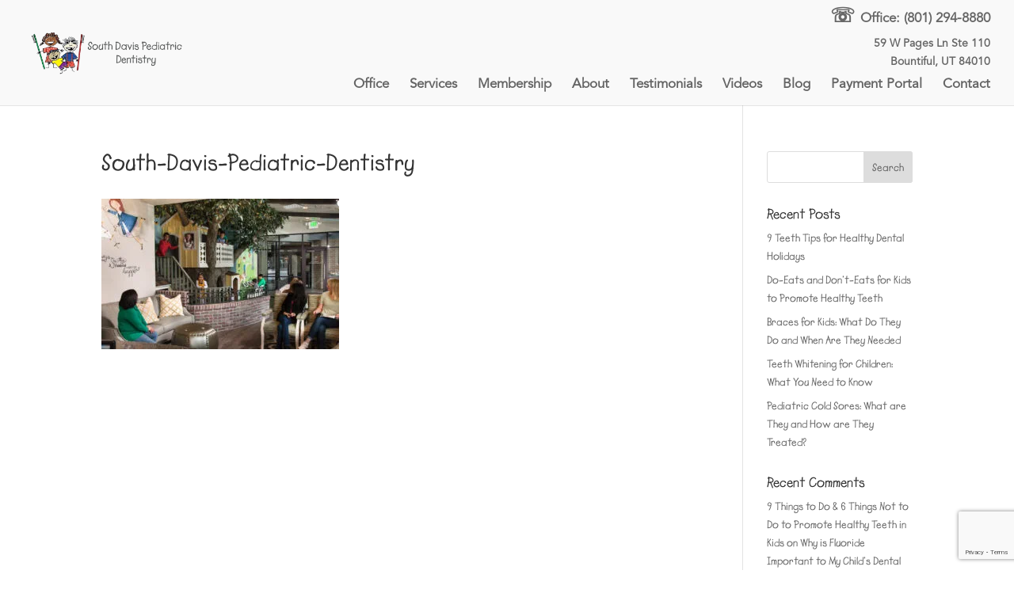

--- FILE ---
content_type: text/html; charset=utf-8
request_url: https://www.google.com/recaptcha/api2/anchor?ar=1&k=6LcHXoQcAAAAANFEOSXQnvPvzvWT2YswfhS1FI06&co=aHR0cHM6Ly9zb3V0aGRhdmlza2lkcy5jb206NDQz&hl=en&v=PoyoqOPhxBO7pBk68S4YbpHZ&size=invisible&anchor-ms=20000&execute-ms=30000&cb=qnh2qh9k553m
body_size: 48582
content:
<!DOCTYPE HTML><html dir="ltr" lang="en"><head><meta http-equiv="Content-Type" content="text/html; charset=UTF-8">
<meta http-equiv="X-UA-Compatible" content="IE=edge">
<title>reCAPTCHA</title>
<style type="text/css">
/* cyrillic-ext */
@font-face {
  font-family: 'Roboto';
  font-style: normal;
  font-weight: 400;
  font-stretch: 100%;
  src: url(//fonts.gstatic.com/s/roboto/v48/KFO7CnqEu92Fr1ME7kSn66aGLdTylUAMa3GUBHMdazTgWw.woff2) format('woff2');
  unicode-range: U+0460-052F, U+1C80-1C8A, U+20B4, U+2DE0-2DFF, U+A640-A69F, U+FE2E-FE2F;
}
/* cyrillic */
@font-face {
  font-family: 'Roboto';
  font-style: normal;
  font-weight: 400;
  font-stretch: 100%;
  src: url(//fonts.gstatic.com/s/roboto/v48/KFO7CnqEu92Fr1ME7kSn66aGLdTylUAMa3iUBHMdazTgWw.woff2) format('woff2');
  unicode-range: U+0301, U+0400-045F, U+0490-0491, U+04B0-04B1, U+2116;
}
/* greek-ext */
@font-face {
  font-family: 'Roboto';
  font-style: normal;
  font-weight: 400;
  font-stretch: 100%;
  src: url(//fonts.gstatic.com/s/roboto/v48/KFO7CnqEu92Fr1ME7kSn66aGLdTylUAMa3CUBHMdazTgWw.woff2) format('woff2');
  unicode-range: U+1F00-1FFF;
}
/* greek */
@font-face {
  font-family: 'Roboto';
  font-style: normal;
  font-weight: 400;
  font-stretch: 100%;
  src: url(//fonts.gstatic.com/s/roboto/v48/KFO7CnqEu92Fr1ME7kSn66aGLdTylUAMa3-UBHMdazTgWw.woff2) format('woff2');
  unicode-range: U+0370-0377, U+037A-037F, U+0384-038A, U+038C, U+038E-03A1, U+03A3-03FF;
}
/* math */
@font-face {
  font-family: 'Roboto';
  font-style: normal;
  font-weight: 400;
  font-stretch: 100%;
  src: url(//fonts.gstatic.com/s/roboto/v48/KFO7CnqEu92Fr1ME7kSn66aGLdTylUAMawCUBHMdazTgWw.woff2) format('woff2');
  unicode-range: U+0302-0303, U+0305, U+0307-0308, U+0310, U+0312, U+0315, U+031A, U+0326-0327, U+032C, U+032F-0330, U+0332-0333, U+0338, U+033A, U+0346, U+034D, U+0391-03A1, U+03A3-03A9, U+03B1-03C9, U+03D1, U+03D5-03D6, U+03F0-03F1, U+03F4-03F5, U+2016-2017, U+2034-2038, U+203C, U+2040, U+2043, U+2047, U+2050, U+2057, U+205F, U+2070-2071, U+2074-208E, U+2090-209C, U+20D0-20DC, U+20E1, U+20E5-20EF, U+2100-2112, U+2114-2115, U+2117-2121, U+2123-214F, U+2190, U+2192, U+2194-21AE, U+21B0-21E5, U+21F1-21F2, U+21F4-2211, U+2213-2214, U+2216-22FF, U+2308-230B, U+2310, U+2319, U+231C-2321, U+2336-237A, U+237C, U+2395, U+239B-23B7, U+23D0, U+23DC-23E1, U+2474-2475, U+25AF, U+25B3, U+25B7, U+25BD, U+25C1, U+25CA, U+25CC, U+25FB, U+266D-266F, U+27C0-27FF, U+2900-2AFF, U+2B0E-2B11, U+2B30-2B4C, U+2BFE, U+3030, U+FF5B, U+FF5D, U+1D400-1D7FF, U+1EE00-1EEFF;
}
/* symbols */
@font-face {
  font-family: 'Roboto';
  font-style: normal;
  font-weight: 400;
  font-stretch: 100%;
  src: url(//fonts.gstatic.com/s/roboto/v48/KFO7CnqEu92Fr1ME7kSn66aGLdTylUAMaxKUBHMdazTgWw.woff2) format('woff2');
  unicode-range: U+0001-000C, U+000E-001F, U+007F-009F, U+20DD-20E0, U+20E2-20E4, U+2150-218F, U+2190, U+2192, U+2194-2199, U+21AF, U+21E6-21F0, U+21F3, U+2218-2219, U+2299, U+22C4-22C6, U+2300-243F, U+2440-244A, U+2460-24FF, U+25A0-27BF, U+2800-28FF, U+2921-2922, U+2981, U+29BF, U+29EB, U+2B00-2BFF, U+4DC0-4DFF, U+FFF9-FFFB, U+10140-1018E, U+10190-1019C, U+101A0, U+101D0-101FD, U+102E0-102FB, U+10E60-10E7E, U+1D2C0-1D2D3, U+1D2E0-1D37F, U+1F000-1F0FF, U+1F100-1F1AD, U+1F1E6-1F1FF, U+1F30D-1F30F, U+1F315, U+1F31C, U+1F31E, U+1F320-1F32C, U+1F336, U+1F378, U+1F37D, U+1F382, U+1F393-1F39F, U+1F3A7-1F3A8, U+1F3AC-1F3AF, U+1F3C2, U+1F3C4-1F3C6, U+1F3CA-1F3CE, U+1F3D4-1F3E0, U+1F3ED, U+1F3F1-1F3F3, U+1F3F5-1F3F7, U+1F408, U+1F415, U+1F41F, U+1F426, U+1F43F, U+1F441-1F442, U+1F444, U+1F446-1F449, U+1F44C-1F44E, U+1F453, U+1F46A, U+1F47D, U+1F4A3, U+1F4B0, U+1F4B3, U+1F4B9, U+1F4BB, U+1F4BF, U+1F4C8-1F4CB, U+1F4D6, U+1F4DA, U+1F4DF, U+1F4E3-1F4E6, U+1F4EA-1F4ED, U+1F4F7, U+1F4F9-1F4FB, U+1F4FD-1F4FE, U+1F503, U+1F507-1F50B, U+1F50D, U+1F512-1F513, U+1F53E-1F54A, U+1F54F-1F5FA, U+1F610, U+1F650-1F67F, U+1F687, U+1F68D, U+1F691, U+1F694, U+1F698, U+1F6AD, U+1F6B2, U+1F6B9-1F6BA, U+1F6BC, U+1F6C6-1F6CF, U+1F6D3-1F6D7, U+1F6E0-1F6EA, U+1F6F0-1F6F3, U+1F6F7-1F6FC, U+1F700-1F7FF, U+1F800-1F80B, U+1F810-1F847, U+1F850-1F859, U+1F860-1F887, U+1F890-1F8AD, U+1F8B0-1F8BB, U+1F8C0-1F8C1, U+1F900-1F90B, U+1F93B, U+1F946, U+1F984, U+1F996, U+1F9E9, U+1FA00-1FA6F, U+1FA70-1FA7C, U+1FA80-1FA89, U+1FA8F-1FAC6, U+1FACE-1FADC, U+1FADF-1FAE9, U+1FAF0-1FAF8, U+1FB00-1FBFF;
}
/* vietnamese */
@font-face {
  font-family: 'Roboto';
  font-style: normal;
  font-weight: 400;
  font-stretch: 100%;
  src: url(//fonts.gstatic.com/s/roboto/v48/KFO7CnqEu92Fr1ME7kSn66aGLdTylUAMa3OUBHMdazTgWw.woff2) format('woff2');
  unicode-range: U+0102-0103, U+0110-0111, U+0128-0129, U+0168-0169, U+01A0-01A1, U+01AF-01B0, U+0300-0301, U+0303-0304, U+0308-0309, U+0323, U+0329, U+1EA0-1EF9, U+20AB;
}
/* latin-ext */
@font-face {
  font-family: 'Roboto';
  font-style: normal;
  font-weight: 400;
  font-stretch: 100%;
  src: url(//fonts.gstatic.com/s/roboto/v48/KFO7CnqEu92Fr1ME7kSn66aGLdTylUAMa3KUBHMdazTgWw.woff2) format('woff2');
  unicode-range: U+0100-02BA, U+02BD-02C5, U+02C7-02CC, U+02CE-02D7, U+02DD-02FF, U+0304, U+0308, U+0329, U+1D00-1DBF, U+1E00-1E9F, U+1EF2-1EFF, U+2020, U+20A0-20AB, U+20AD-20C0, U+2113, U+2C60-2C7F, U+A720-A7FF;
}
/* latin */
@font-face {
  font-family: 'Roboto';
  font-style: normal;
  font-weight: 400;
  font-stretch: 100%;
  src: url(//fonts.gstatic.com/s/roboto/v48/KFO7CnqEu92Fr1ME7kSn66aGLdTylUAMa3yUBHMdazQ.woff2) format('woff2');
  unicode-range: U+0000-00FF, U+0131, U+0152-0153, U+02BB-02BC, U+02C6, U+02DA, U+02DC, U+0304, U+0308, U+0329, U+2000-206F, U+20AC, U+2122, U+2191, U+2193, U+2212, U+2215, U+FEFF, U+FFFD;
}
/* cyrillic-ext */
@font-face {
  font-family: 'Roboto';
  font-style: normal;
  font-weight: 500;
  font-stretch: 100%;
  src: url(//fonts.gstatic.com/s/roboto/v48/KFO7CnqEu92Fr1ME7kSn66aGLdTylUAMa3GUBHMdazTgWw.woff2) format('woff2');
  unicode-range: U+0460-052F, U+1C80-1C8A, U+20B4, U+2DE0-2DFF, U+A640-A69F, U+FE2E-FE2F;
}
/* cyrillic */
@font-face {
  font-family: 'Roboto';
  font-style: normal;
  font-weight: 500;
  font-stretch: 100%;
  src: url(//fonts.gstatic.com/s/roboto/v48/KFO7CnqEu92Fr1ME7kSn66aGLdTylUAMa3iUBHMdazTgWw.woff2) format('woff2');
  unicode-range: U+0301, U+0400-045F, U+0490-0491, U+04B0-04B1, U+2116;
}
/* greek-ext */
@font-face {
  font-family: 'Roboto';
  font-style: normal;
  font-weight: 500;
  font-stretch: 100%;
  src: url(//fonts.gstatic.com/s/roboto/v48/KFO7CnqEu92Fr1ME7kSn66aGLdTylUAMa3CUBHMdazTgWw.woff2) format('woff2');
  unicode-range: U+1F00-1FFF;
}
/* greek */
@font-face {
  font-family: 'Roboto';
  font-style: normal;
  font-weight: 500;
  font-stretch: 100%;
  src: url(//fonts.gstatic.com/s/roboto/v48/KFO7CnqEu92Fr1ME7kSn66aGLdTylUAMa3-UBHMdazTgWw.woff2) format('woff2');
  unicode-range: U+0370-0377, U+037A-037F, U+0384-038A, U+038C, U+038E-03A1, U+03A3-03FF;
}
/* math */
@font-face {
  font-family: 'Roboto';
  font-style: normal;
  font-weight: 500;
  font-stretch: 100%;
  src: url(//fonts.gstatic.com/s/roboto/v48/KFO7CnqEu92Fr1ME7kSn66aGLdTylUAMawCUBHMdazTgWw.woff2) format('woff2');
  unicode-range: U+0302-0303, U+0305, U+0307-0308, U+0310, U+0312, U+0315, U+031A, U+0326-0327, U+032C, U+032F-0330, U+0332-0333, U+0338, U+033A, U+0346, U+034D, U+0391-03A1, U+03A3-03A9, U+03B1-03C9, U+03D1, U+03D5-03D6, U+03F0-03F1, U+03F4-03F5, U+2016-2017, U+2034-2038, U+203C, U+2040, U+2043, U+2047, U+2050, U+2057, U+205F, U+2070-2071, U+2074-208E, U+2090-209C, U+20D0-20DC, U+20E1, U+20E5-20EF, U+2100-2112, U+2114-2115, U+2117-2121, U+2123-214F, U+2190, U+2192, U+2194-21AE, U+21B0-21E5, U+21F1-21F2, U+21F4-2211, U+2213-2214, U+2216-22FF, U+2308-230B, U+2310, U+2319, U+231C-2321, U+2336-237A, U+237C, U+2395, U+239B-23B7, U+23D0, U+23DC-23E1, U+2474-2475, U+25AF, U+25B3, U+25B7, U+25BD, U+25C1, U+25CA, U+25CC, U+25FB, U+266D-266F, U+27C0-27FF, U+2900-2AFF, U+2B0E-2B11, U+2B30-2B4C, U+2BFE, U+3030, U+FF5B, U+FF5D, U+1D400-1D7FF, U+1EE00-1EEFF;
}
/* symbols */
@font-face {
  font-family: 'Roboto';
  font-style: normal;
  font-weight: 500;
  font-stretch: 100%;
  src: url(//fonts.gstatic.com/s/roboto/v48/KFO7CnqEu92Fr1ME7kSn66aGLdTylUAMaxKUBHMdazTgWw.woff2) format('woff2');
  unicode-range: U+0001-000C, U+000E-001F, U+007F-009F, U+20DD-20E0, U+20E2-20E4, U+2150-218F, U+2190, U+2192, U+2194-2199, U+21AF, U+21E6-21F0, U+21F3, U+2218-2219, U+2299, U+22C4-22C6, U+2300-243F, U+2440-244A, U+2460-24FF, U+25A0-27BF, U+2800-28FF, U+2921-2922, U+2981, U+29BF, U+29EB, U+2B00-2BFF, U+4DC0-4DFF, U+FFF9-FFFB, U+10140-1018E, U+10190-1019C, U+101A0, U+101D0-101FD, U+102E0-102FB, U+10E60-10E7E, U+1D2C0-1D2D3, U+1D2E0-1D37F, U+1F000-1F0FF, U+1F100-1F1AD, U+1F1E6-1F1FF, U+1F30D-1F30F, U+1F315, U+1F31C, U+1F31E, U+1F320-1F32C, U+1F336, U+1F378, U+1F37D, U+1F382, U+1F393-1F39F, U+1F3A7-1F3A8, U+1F3AC-1F3AF, U+1F3C2, U+1F3C4-1F3C6, U+1F3CA-1F3CE, U+1F3D4-1F3E0, U+1F3ED, U+1F3F1-1F3F3, U+1F3F5-1F3F7, U+1F408, U+1F415, U+1F41F, U+1F426, U+1F43F, U+1F441-1F442, U+1F444, U+1F446-1F449, U+1F44C-1F44E, U+1F453, U+1F46A, U+1F47D, U+1F4A3, U+1F4B0, U+1F4B3, U+1F4B9, U+1F4BB, U+1F4BF, U+1F4C8-1F4CB, U+1F4D6, U+1F4DA, U+1F4DF, U+1F4E3-1F4E6, U+1F4EA-1F4ED, U+1F4F7, U+1F4F9-1F4FB, U+1F4FD-1F4FE, U+1F503, U+1F507-1F50B, U+1F50D, U+1F512-1F513, U+1F53E-1F54A, U+1F54F-1F5FA, U+1F610, U+1F650-1F67F, U+1F687, U+1F68D, U+1F691, U+1F694, U+1F698, U+1F6AD, U+1F6B2, U+1F6B9-1F6BA, U+1F6BC, U+1F6C6-1F6CF, U+1F6D3-1F6D7, U+1F6E0-1F6EA, U+1F6F0-1F6F3, U+1F6F7-1F6FC, U+1F700-1F7FF, U+1F800-1F80B, U+1F810-1F847, U+1F850-1F859, U+1F860-1F887, U+1F890-1F8AD, U+1F8B0-1F8BB, U+1F8C0-1F8C1, U+1F900-1F90B, U+1F93B, U+1F946, U+1F984, U+1F996, U+1F9E9, U+1FA00-1FA6F, U+1FA70-1FA7C, U+1FA80-1FA89, U+1FA8F-1FAC6, U+1FACE-1FADC, U+1FADF-1FAE9, U+1FAF0-1FAF8, U+1FB00-1FBFF;
}
/* vietnamese */
@font-face {
  font-family: 'Roboto';
  font-style: normal;
  font-weight: 500;
  font-stretch: 100%;
  src: url(//fonts.gstatic.com/s/roboto/v48/KFO7CnqEu92Fr1ME7kSn66aGLdTylUAMa3OUBHMdazTgWw.woff2) format('woff2');
  unicode-range: U+0102-0103, U+0110-0111, U+0128-0129, U+0168-0169, U+01A0-01A1, U+01AF-01B0, U+0300-0301, U+0303-0304, U+0308-0309, U+0323, U+0329, U+1EA0-1EF9, U+20AB;
}
/* latin-ext */
@font-face {
  font-family: 'Roboto';
  font-style: normal;
  font-weight: 500;
  font-stretch: 100%;
  src: url(//fonts.gstatic.com/s/roboto/v48/KFO7CnqEu92Fr1ME7kSn66aGLdTylUAMa3KUBHMdazTgWw.woff2) format('woff2');
  unicode-range: U+0100-02BA, U+02BD-02C5, U+02C7-02CC, U+02CE-02D7, U+02DD-02FF, U+0304, U+0308, U+0329, U+1D00-1DBF, U+1E00-1E9F, U+1EF2-1EFF, U+2020, U+20A0-20AB, U+20AD-20C0, U+2113, U+2C60-2C7F, U+A720-A7FF;
}
/* latin */
@font-face {
  font-family: 'Roboto';
  font-style: normal;
  font-weight: 500;
  font-stretch: 100%;
  src: url(//fonts.gstatic.com/s/roboto/v48/KFO7CnqEu92Fr1ME7kSn66aGLdTylUAMa3yUBHMdazQ.woff2) format('woff2');
  unicode-range: U+0000-00FF, U+0131, U+0152-0153, U+02BB-02BC, U+02C6, U+02DA, U+02DC, U+0304, U+0308, U+0329, U+2000-206F, U+20AC, U+2122, U+2191, U+2193, U+2212, U+2215, U+FEFF, U+FFFD;
}
/* cyrillic-ext */
@font-face {
  font-family: 'Roboto';
  font-style: normal;
  font-weight: 900;
  font-stretch: 100%;
  src: url(//fonts.gstatic.com/s/roboto/v48/KFO7CnqEu92Fr1ME7kSn66aGLdTylUAMa3GUBHMdazTgWw.woff2) format('woff2');
  unicode-range: U+0460-052F, U+1C80-1C8A, U+20B4, U+2DE0-2DFF, U+A640-A69F, U+FE2E-FE2F;
}
/* cyrillic */
@font-face {
  font-family: 'Roboto';
  font-style: normal;
  font-weight: 900;
  font-stretch: 100%;
  src: url(//fonts.gstatic.com/s/roboto/v48/KFO7CnqEu92Fr1ME7kSn66aGLdTylUAMa3iUBHMdazTgWw.woff2) format('woff2');
  unicode-range: U+0301, U+0400-045F, U+0490-0491, U+04B0-04B1, U+2116;
}
/* greek-ext */
@font-face {
  font-family: 'Roboto';
  font-style: normal;
  font-weight: 900;
  font-stretch: 100%;
  src: url(//fonts.gstatic.com/s/roboto/v48/KFO7CnqEu92Fr1ME7kSn66aGLdTylUAMa3CUBHMdazTgWw.woff2) format('woff2');
  unicode-range: U+1F00-1FFF;
}
/* greek */
@font-face {
  font-family: 'Roboto';
  font-style: normal;
  font-weight: 900;
  font-stretch: 100%;
  src: url(//fonts.gstatic.com/s/roboto/v48/KFO7CnqEu92Fr1ME7kSn66aGLdTylUAMa3-UBHMdazTgWw.woff2) format('woff2');
  unicode-range: U+0370-0377, U+037A-037F, U+0384-038A, U+038C, U+038E-03A1, U+03A3-03FF;
}
/* math */
@font-face {
  font-family: 'Roboto';
  font-style: normal;
  font-weight: 900;
  font-stretch: 100%;
  src: url(//fonts.gstatic.com/s/roboto/v48/KFO7CnqEu92Fr1ME7kSn66aGLdTylUAMawCUBHMdazTgWw.woff2) format('woff2');
  unicode-range: U+0302-0303, U+0305, U+0307-0308, U+0310, U+0312, U+0315, U+031A, U+0326-0327, U+032C, U+032F-0330, U+0332-0333, U+0338, U+033A, U+0346, U+034D, U+0391-03A1, U+03A3-03A9, U+03B1-03C9, U+03D1, U+03D5-03D6, U+03F0-03F1, U+03F4-03F5, U+2016-2017, U+2034-2038, U+203C, U+2040, U+2043, U+2047, U+2050, U+2057, U+205F, U+2070-2071, U+2074-208E, U+2090-209C, U+20D0-20DC, U+20E1, U+20E5-20EF, U+2100-2112, U+2114-2115, U+2117-2121, U+2123-214F, U+2190, U+2192, U+2194-21AE, U+21B0-21E5, U+21F1-21F2, U+21F4-2211, U+2213-2214, U+2216-22FF, U+2308-230B, U+2310, U+2319, U+231C-2321, U+2336-237A, U+237C, U+2395, U+239B-23B7, U+23D0, U+23DC-23E1, U+2474-2475, U+25AF, U+25B3, U+25B7, U+25BD, U+25C1, U+25CA, U+25CC, U+25FB, U+266D-266F, U+27C0-27FF, U+2900-2AFF, U+2B0E-2B11, U+2B30-2B4C, U+2BFE, U+3030, U+FF5B, U+FF5D, U+1D400-1D7FF, U+1EE00-1EEFF;
}
/* symbols */
@font-face {
  font-family: 'Roboto';
  font-style: normal;
  font-weight: 900;
  font-stretch: 100%;
  src: url(//fonts.gstatic.com/s/roboto/v48/KFO7CnqEu92Fr1ME7kSn66aGLdTylUAMaxKUBHMdazTgWw.woff2) format('woff2');
  unicode-range: U+0001-000C, U+000E-001F, U+007F-009F, U+20DD-20E0, U+20E2-20E4, U+2150-218F, U+2190, U+2192, U+2194-2199, U+21AF, U+21E6-21F0, U+21F3, U+2218-2219, U+2299, U+22C4-22C6, U+2300-243F, U+2440-244A, U+2460-24FF, U+25A0-27BF, U+2800-28FF, U+2921-2922, U+2981, U+29BF, U+29EB, U+2B00-2BFF, U+4DC0-4DFF, U+FFF9-FFFB, U+10140-1018E, U+10190-1019C, U+101A0, U+101D0-101FD, U+102E0-102FB, U+10E60-10E7E, U+1D2C0-1D2D3, U+1D2E0-1D37F, U+1F000-1F0FF, U+1F100-1F1AD, U+1F1E6-1F1FF, U+1F30D-1F30F, U+1F315, U+1F31C, U+1F31E, U+1F320-1F32C, U+1F336, U+1F378, U+1F37D, U+1F382, U+1F393-1F39F, U+1F3A7-1F3A8, U+1F3AC-1F3AF, U+1F3C2, U+1F3C4-1F3C6, U+1F3CA-1F3CE, U+1F3D4-1F3E0, U+1F3ED, U+1F3F1-1F3F3, U+1F3F5-1F3F7, U+1F408, U+1F415, U+1F41F, U+1F426, U+1F43F, U+1F441-1F442, U+1F444, U+1F446-1F449, U+1F44C-1F44E, U+1F453, U+1F46A, U+1F47D, U+1F4A3, U+1F4B0, U+1F4B3, U+1F4B9, U+1F4BB, U+1F4BF, U+1F4C8-1F4CB, U+1F4D6, U+1F4DA, U+1F4DF, U+1F4E3-1F4E6, U+1F4EA-1F4ED, U+1F4F7, U+1F4F9-1F4FB, U+1F4FD-1F4FE, U+1F503, U+1F507-1F50B, U+1F50D, U+1F512-1F513, U+1F53E-1F54A, U+1F54F-1F5FA, U+1F610, U+1F650-1F67F, U+1F687, U+1F68D, U+1F691, U+1F694, U+1F698, U+1F6AD, U+1F6B2, U+1F6B9-1F6BA, U+1F6BC, U+1F6C6-1F6CF, U+1F6D3-1F6D7, U+1F6E0-1F6EA, U+1F6F0-1F6F3, U+1F6F7-1F6FC, U+1F700-1F7FF, U+1F800-1F80B, U+1F810-1F847, U+1F850-1F859, U+1F860-1F887, U+1F890-1F8AD, U+1F8B0-1F8BB, U+1F8C0-1F8C1, U+1F900-1F90B, U+1F93B, U+1F946, U+1F984, U+1F996, U+1F9E9, U+1FA00-1FA6F, U+1FA70-1FA7C, U+1FA80-1FA89, U+1FA8F-1FAC6, U+1FACE-1FADC, U+1FADF-1FAE9, U+1FAF0-1FAF8, U+1FB00-1FBFF;
}
/* vietnamese */
@font-face {
  font-family: 'Roboto';
  font-style: normal;
  font-weight: 900;
  font-stretch: 100%;
  src: url(//fonts.gstatic.com/s/roboto/v48/KFO7CnqEu92Fr1ME7kSn66aGLdTylUAMa3OUBHMdazTgWw.woff2) format('woff2');
  unicode-range: U+0102-0103, U+0110-0111, U+0128-0129, U+0168-0169, U+01A0-01A1, U+01AF-01B0, U+0300-0301, U+0303-0304, U+0308-0309, U+0323, U+0329, U+1EA0-1EF9, U+20AB;
}
/* latin-ext */
@font-face {
  font-family: 'Roboto';
  font-style: normal;
  font-weight: 900;
  font-stretch: 100%;
  src: url(//fonts.gstatic.com/s/roboto/v48/KFO7CnqEu92Fr1ME7kSn66aGLdTylUAMa3KUBHMdazTgWw.woff2) format('woff2');
  unicode-range: U+0100-02BA, U+02BD-02C5, U+02C7-02CC, U+02CE-02D7, U+02DD-02FF, U+0304, U+0308, U+0329, U+1D00-1DBF, U+1E00-1E9F, U+1EF2-1EFF, U+2020, U+20A0-20AB, U+20AD-20C0, U+2113, U+2C60-2C7F, U+A720-A7FF;
}
/* latin */
@font-face {
  font-family: 'Roboto';
  font-style: normal;
  font-weight: 900;
  font-stretch: 100%;
  src: url(//fonts.gstatic.com/s/roboto/v48/KFO7CnqEu92Fr1ME7kSn66aGLdTylUAMa3yUBHMdazQ.woff2) format('woff2');
  unicode-range: U+0000-00FF, U+0131, U+0152-0153, U+02BB-02BC, U+02C6, U+02DA, U+02DC, U+0304, U+0308, U+0329, U+2000-206F, U+20AC, U+2122, U+2191, U+2193, U+2212, U+2215, U+FEFF, U+FFFD;
}

</style>
<link rel="stylesheet" type="text/css" href="https://www.gstatic.com/recaptcha/releases/PoyoqOPhxBO7pBk68S4YbpHZ/styles__ltr.css">
<script nonce="1UXYnaXUHIbJyWw4LzuQ6Q" type="text/javascript">window['__recaptcha_api'] = 'https://www.google.com/recaptcha/api2/';</script>
<script type="text/javascript" src="https://www.gstatic.com/recaptcha/releases/PoyoqOPhxBO7pBk68S4YbpHZ/recaptcha__en.js" nonce="1UXYnaXUHIbJyWw4LzuQ6Q">
      
    </script></head>
<body><div id="rc-anchor-alert" class="rc-anchor-alert"></div>
<input type="hidden" id="recaptcha-token" value="[base64]">
<script type="text/javascript" nonce="1UXYnaXUHIbJyWw4LzuQ6Q">
      recaptcha.anchor.Main.init("[\x22ainput\x22,[\x22bgdata\x22,\x22\x22,\[base64]/[base64]/[base64]/[base64]/[base64]/[base64]/[base64]/[base64]/[base64]/[base64]\\u003d\x22,\[base64]\\u003d\\u003d\x22,\x22w4pPdMKvwrFJTsK4b2Rhw6AhwoPCt8OSwrlKwp4+w4ENZHrCtMKUworCk8O8wqo/KMOGw7jDjHwZwoXDpsOmwqTDikgaNMK2wooCLgVJBcOsw4HDjsKGwpFqViJSw4sFw4XCpDvCnRFxVcOzw6PChwjCjsKbR8OefcO9wqp2wq5vJhUew5DColHCrMOQPcOvw7Vww7tZCcOCwpNuwqTDmip2LhY0bnZIw7B/YsK+w4NBw6nDrsOTw4AJw5TDhV7ClsKOwrfDsSTDmBUHw6skFnvDsUx7w4PDtkPCjivCqMOPwqfCh8KMAMK9wphVwpYRTWV7Sllaw4F5w5nDilfDhsOxwpbCsMKbwrDDiMKVf0dCGzEwNUhDKX3DlMKpwr0Rw41rBMKna8Osw7PCr8OwF8O9wq/CgUskBcOIA1XCkVAow6jDuwjCvWctQsOKw5sSw7/[base64]/BRfCvcKSc33Dqh/[base64]/[base64]/Jg92c8OKwo7DomEBZjfDusOswqjDmsK6OsKJw5lmQRTCmsO5UQk0wrzCj8OLw4ckw5pZw6jCiMOVenM4LsOoNsOjw7fCiMKJZcKuw6QIAMK4wrzDvR9fWcK9T8K2OMOpM8KjBALDl8O/XEFGMxNjwrBLRhhELcKgwqR5VCNsw6cyw4HCiwzDmH9FwoM6T2nCp8KTwoQZK8OYwocEwqHDqnbCkxJifgTClcKnScOKLVzDgGvDthEDw5nComA3BMKfwp9HfBbDh8OWwpjDscOdwr/CnMOCY8OoJMKgfcOMQsO3wp9HQMKibwIAwr3ChG/Dr8KhWsOjw4AOTsONacOfw55xw58ewqHCoMK7VDrDlT/CiydRw7LCiw/ChsOJXcOwwoM5VMKaLARFw5Y5VMOMEA4IHF9dwqDCh8O6w5HDq0gab8K0wpBhFGbDlBwzdMOPQMK7wqd5wrxiwrRcwrbDnMK9McOaT8KUwo/DvR3DvkAYw6TCjsKkK8OfUcOld8OmS8OsAMKdQcOWDTNbHcOFJQFNNns0w6tGEcOZwozDp8OjwoDCvnzDmTzDkMOITsKHPVhqwpVkSzJxB8KLw70KPsOhw5fCsMORblkkXcKtwo/Cv1BTwqbCkAvCl3Mnw6BPMTgsw6HDqnFdXD7CsC5Pw7bCsG7Co38Ww5RGRcOXw5vDhzvDksKew7sJwq3CimVzwolFe8ODf8KVZMKFWlfDthkBAW58QsOTRnRpw77ClnHCgMKZw6HCj8KeWjU1w5dKw4tdYFolw7LDmTrCjsKHKHbCnhTCklnCtsK/[base64]/[base64]/DrsK4w6fCmnvDiR3CjMODMwJrBsOhw69UwofCkMOFwpcewph2w6c+bsOXwpnDjcOKCXDChsOBwqMVw6/Dswgqw5/DvcKZf3gTUTfCrhVwTMOwfVnDlsK4wonCjynCqMO2w4DCu8KnwrQqQsKyX8KGMcOPwozDqmJDwr5gwonCgksdPsKoR8KIYjbCkEc7BMKVwoLDpMOeFmkoHFvDrmfCsHvCoUYqMsOgZMOjRXTCpGnCuirDq2/Ci8OyW8KYwoTChcORwpN3BgTDmcO/[base64]/DmsKGwpcFYgF7Cn0jwrXCrmPDlXrCp8Kvw5XDucKnZWnDgHHCvsOKwpnDgMK0woB5ID/CiUk3AmDDrMO9FErDgFDCp8Osw67CphIdKjBSw4rCsmPCpjJhC3lAw5/[base64]/CvsKGw53Cl8KeelsFwpNsZMKCKzvChcKlwrt7RgciwqHCgDvDogYiLcOcwp1ywrlvYsKJQMK6wrHCiVERVX1TT0LDvlnCqljDgsOAw4HDqcKOGMKsWlYXwqLDpDx1OsKCw7PDlX8QGxjCjh5ww752AMKSFzTDhMO2DMOiajt/[base64]/[base64]/[base64]/DjyTCmXEQw6B1LcOhPMK6wrTDtHFnQMOOwoTCkB5pw4PCq8OkwqV0w5fCpsOHKDTClMOSZGYjw7fCt8ODw5U6w4orw5PDkAZwwoLDh0ZFw6zCp8OoNMKewoV1V8K/wq5Hw5Mxw4bDm8OKw4hwAsOTw6bCn8O1w4ZZwpTCkMOJw5/[base64]/CosKRPQjChwnDvw14w6NiwrLCrsOWUWfDrC7CqcOTIQTClsOzwrUEJsO5w6B8w4krSEk6ScKNdlfCtMOYwr9fw4/CuMOVw6EAL1vCgFvCkj5Iw5cBwoglMjUFw55heTfDlxINw7/DmcKqUwpPwollw5UIwr/DsgTCgD/CisOAw5PDn8KmLwR4QMKZwozDrR7DlS40J8OzTcONw6pRDcK/wrzCn8OxwrzDoMK0TzxfbT/DqlfCq8O0w7nCiAsew5vCjsOYX0jCgMKQaMO9O8OUwpXCjS7CtntTQV7Ck0QwwrrCtypGW8KgCMKmcV3DhE/[base64]/w6HCgDjChMKHwqZ7wqDDowrCiMOMHxM6I2PDqcOAfg9Iw5PDjALChMOCw5RmEXg/wrIXEcKmAMOQw7QKwokWMsKLw73Do8OANMKgwp9PCAHDjFZZBcKxfh/CnlQ8wp/DjEhSw6B1E8K8SGLDugjDhMOZaF3CoEwew6wJCsK0BcOuaQt2EUnCn3zDg8K1YXnDmWbDh2UGd8KEw7RBw6/ClcKtE3EhKjEKM8Oewo3DlMKSwoLCt3FMw4kydyzDisKRBCXDv8Kywr4pccKnwofChEF9AMKRIgjDrzTCs8OFcTATwqprSkjCqQkgw57DsjbCn30GwoNbw67CsyQnDcK5RMK/wpR0woAowqlvwp3CjsK1w7XClT7DrMKuYhHDn8KRDsKRVxDCsg0BwoUgf8KDw6PClsOMw7FiwqNnwpAPW2rDpnvClFcBw4zDn8OlXcOjAXcqw405wpPCgsOrwqXCjMKCwr/ChsKOwpwpw4FjK3Yawq52NMO6w6rDp1NvbwlRV8KfwrvCmsOVbFjCqx7DrC89A8KXwrzCj8KkwpHDvhwwwoLDtsKfbsOTwrNEK0nCnMK7dCU5wq7DowPCr2FnwrteWlJLRjrDvW/CnMO/DTHDrcOKw4IWV8KbwrjChMOvwoHCsMK/woTDljHClWTCpMO+UGHDtsOgXgzCocOnwqjCoT7Dj8KfDn7CrMKdOcOHwozCklLClR5nw4wTDnvCkcOACcK8esKpRMOCXsK8wrIYZ1/CtSrCncKeF8K2w7bDkBbDjWkIw5nCv8OqwqTCgsKnJQrChcOlw6MQGyLCg8KrLndrRC/Dn8KRUUsfaMKKFcKPZcKGw67Cj8OsbcOjW8O9wpk4eQHCvMOqwrDCisOHw4oRwp/Cqy9zJsODJBXCh8OuDB5+wrl2wpZoKcKQw7kDw51cworCgVjDkMKgX8Kxwr5Ewr9nw67Cjg8Gw53Dg2zCssOqw4JCTSdAwqPDlj1vwqB2acOgw7zCrw5Vw5jDg8KJQMKoACfCgirCsidEwoh0wrkhIMOzZUl/wozCi8OPwrTDjcOiwobDssKcdsK8ScOdwqDCpcOEw5zDt8KfKcKGwr4Nwr01ccKTw5fDsMOCw4fCoMOcw4HDrFIwwpnDs0gQKiTCu3LCqgNPwrXCk8OGT8OIwrPDtcKSw5UkREjCgxXCksKzwrTCpW0Wwro/f8Ouw7fDosKtw4/Ck8KqHsOdA8Kjw6fDjMOtwpHCiiXCrWYYw7rCmxPCqmlBw4XClE1BwojDq2JpwoLCiUDDombDocKcG8KwOsKCacKrw48twpzDrXDCkMO2wr4rw6QCbgUMw69EJnd3wrpiwpNLwq8sw5zCgcK2dMObwojDucK/LcOoAHF+M8OMBUjDrUvDhQXChcKTLMOoFMOywr0Jw7LCoArCpcKowrPDsMOuZ2JIwpsnwofDnsKdw6RjPXEgH8KlaQ7Dg8OqSg/DpcK3asOjT3fDt2w4ZMKmwqnCkXXDtcK0Qmgvwp4cwqcUwrZ9LWsNwrdSw57Dl3N+KsOWNsKFwqgYe0cmXFDCpkx6w4PDoG/CncK/MgPCscO2E8OMwo/Cl8ODI8KPI8KSNSLCgcKpHHFdw4QzT8K4N8OKwoHDhBUwKXTDpSshwotYw4sbICkDF8OPW8Kfw5lbwqYQwowHfMKJwrI/[base64]/ChsOwwq0Iwps1aXnDlQAxwpTDn8Kvw4XCs8KNw4xDV1sHM30rZEPCk8Kranxlwo/Dg0fCojwhwrcUw6Ijw43DtsOhwoEiw7TCmcK2woPDoBbDqgzDqzJswrdLFVbClcOMw6XCh8KZw47CpcO+cMKHdMO5w63DpxvCpMKvwrkTwpfDmWlCw73DocK/HTMlwqPCuTXDlADCmcOdwoTCoGQewo17wpDCusO6IMK/QsOTQV5LEyEaV8KdwpIcw78eZE8vd8OLNV0/IgbDpWRWf8OTARcOCMKUL13Dm17Cv38Dw6RKw7jCq8Opw5NpwrHCvD05JQ1Fw4zCisOaw5TDvGDDrCHDlcKywqJFw73CkT5gwo7CmSrDqsKKw5LDlUIowrwFw5t/[base64]/wqA8w5J3PELDgsO5HkDCssKpL8ODw4jDthFAw4rCvT1Dwp9rwp3DowTDmMKIwqlSEcOMwqPDqsOMw4DClMKvwoJ5HyvDogR4RsOqwrrCn8KHw7fDksKiw77DlMK5D8KVG2nDrcOKw78VD1svIMOTMizCnsK0wqzDmMOyW8KAw6jDhSvDv8KZwo/DkUlhw4/CusKOFMOrHcKUdHl6FsKOYR9oL2LCkV1pw7JwPx9iIcOGw4/ChV3DlVTDsMOBBcOQesOCwqjCvcK/wpnCtTQCw5Bew6k3Yl0Vwp7DicK6PwwZDsOTwoh3D8KwwoHCiQLDmMKkN8KTcsKhcsK1CsKQw5BSw6FLwpALw4g8wp0tMwfDuwHCq0plwrR+w5tdf3zCksK7woXDvcO3L2rCvQPCkcK7wqzCrXZLw7PDp8K9NMKQZcO7wrLDt05LwofCvlfDpcOwwoDCn8KKEcK/[base64]/[base64]/CpsOBCF14HMOMw6XDnTHDgsOGOGQ6wpXDinHCssOKwoDDqsO0OyrCkcKqwpjCgG3CoUAgw4/Dt8KPwoIQw4kywpjCscKtw7zDlWTDgsKdwqvDul5bw69Mw5Erw7fDtMKiZ8Obw5J3OcOWccOpcFXDmcOPwrE3w73CmiXCgTQhQz/CkQBXwrHDjg8gdg3CgGrCm8OhXsKNwrsOZwDDs8KrL2QNw77CuMOqw7bCkcKWXcOWwrBsN2HCt8O/Y1ciwqnCt1DDlsOgw5fDr17ClGfCu8KJF0VoLcOKw6o+JWLDm8KIwogkIlLCuMK+eMKtXF0QLsKfLx4bH8O+YMKODw05MsKjwr/Dq8KHLcO7YxYhwqXDvwQlw4TDlgnDnMKFwoExDkDCqMO3QcKCSsOna8KQHRNOw4low67CtSfCmcKcEWzCmsKxwoDDgcK4FsKKFAoUDsKcw6TDkhs8T2wmwoXDnMOdOsOJF2J6HcOCwrvDnMKNw4hnw53Dr8OVCxzDmmBaWzEvVMOFw6l/wqDCuF/DpsKqWMOfWsOhQwt0wqBfKilCUSJewo0qwqHCjcO7FsOZwrvDlh/DlcOFJsOgwohAw6E8wpMxLW8tVivDm2pOI8Khw6tLRQPDk8OFUGpqw5B9ZMOmHMOkaQY4w4csKMOAw6LCnMKEXz3CpsOtKXQSw6EqQyN8QMKGwoDCoA5fHsOXw5DCkMOAwr/CvCXCo8Oiw7nDqMOcZMOgwr3DmsOYOMKuwqzDocOhw7AFQcKrwpxMw5vDnzJnw60xw4Esw5cfHAjCsRhew5AecsOjeMOaRcKnw4NIMMKEdcKFw4rDkMOHaMKlw4nCtRARUg/CtFHDqz3ClcOfwr1Twr4AwrMKP8KUwrZnw7ZMGUzCpMOywpPDocO7wr7DkcOrw7LDpzDCgsKrw6lBw60xw7jDlWHCqyvCpDgWd8OSw49rw6DDuD3Dj0/DhhYFJUzDkG/DsVQJw5EYeU/Ct8Odw53DmcOTwplBKcOOKsOsIcOze8KfwpghwpodHsOVwoArwqbDt3A8OcOFGMOEAsKyADvCgcKuETXCs8K1wpzCgX7Cp0sCdsOCwrbCpwUyczJxwonCk8O4wrYiw5c2wrXCgyIUw7LDjMOSw7NTR3zDhMO1fhFVKiPDgMKlw6M6w5VbL8KSfT/Cil82bcKlw6zDj2x7I0U8w6bCiRVZwoUww5rCqWnDmQQ/OMKGXwLCjMKywocibjjDmzbCrDNTwo7Ds8KOb8OGw7x4w4LCrsK7HngAIcOPw47CmsKaa8KRQ2PDlmw3QcOdw7LCshgcw6skwpRdBG/CncOGBwzDokFMVsOQw4Azc0vCslzDt8KVw53DhD3CvMKvw6JmwrLDnAJnO2IfIFVrwoBjw6nCg0LChgTDuUZOw704GE0KIBPDhMO1KcO6w7MIEx15SgnCmcKKU08jYm82M8OXesOVJiB9BDzCrMObDsKrFF4heQVYWAw3wrPDkRJSDcKqw7PCnijCmDh/w4IEwp4TJktGw4jCjl/DiUvDn8Khw6Bhw4cSYMOzw60uwqPCncO1PhPDusOJU8OjEcKCw7fDucODw4rCmDXDjSMQAzPCjCR2J0DCuMOyw7ocwpLDicKZwr3DjwQUwrQUO0LDmWwQw4bDnGPDqVwhw6fCtUPDnFrCjMKfw6hYG8OmHsOGw5/Cp8KMLlUmw4HCrMOBAjRLfsKddE7DnWM8wqzCum5+PMOaw79eTxHDg180w5vDvMOow4pcwrBmw7PDjcO6wocXOnHDpwxrwrVOw4HDrsO3UsKow7rDtsKKDQ5Tw7EjXsKOJQ/CuURtaU/Cn8O6UWXDn8Kbw6bDkhNiwqbDpcOrw6AFwo/CuMOUw5/CkMKpKsKpWmR8RMOwwoIlWFXCkMObw4rCqUfDkMKJw5XCusKoFVYNYAHCgAvCmcKYQhDDiTrDggvDt8ONw5FDwotow6vCtMKbwofCjMKBQnvDusKow75CRiw6wpkqFMOTLcKtAMK/wo4UwpPDhcOZwrh9CMKqwrvDlTo8wojDs8KOB8KEwog1K8KIV8OPKcOMQ8Opw5vDuGzDoMKCJMK5WEbDqCPDpUcIwoB4w4HDuE/Cp3HClMKwUsO0TE/DpsO3LMKPdsORcSDCk8OywrTDkm9QUsOnSMO/w4bDkh3CiMOPwoPCrMKxfsKNw7LCosOUw4PDujkYPsKULMO/KjpNRMK5aHnDoGfDr8OZXsKLFcOuwpXClsKFfxrDi8KBw63CsAVsw5vCi2IJVMOmfShgwqnDkADDr8Oxw4LCp8Onw40hJsOcwrXCvMKNG8K3w74+w5/DtcKPwoHCmcKyThs9wp1fTnTDhnzDqHHCqADDiWjDjcOyeBQFw4TCpF7DonwSNC/[base64]/JmoFVsK3w4VTNwtFwrc/[base64]/DkUzCuA7CoHfDqjQpwr8Zw5k7E8Oawrk1Bx1/wqfDqwHDisOKeMK0MCvDqcKbwqfDpVQLwrs4JsOWw7IqwoJQL8KreMO/wpRIKzMKIsOGw4pLVcK/w5XCiMOYNMKRMMOiwrnDq0UEPjAIw6k1cAXDgHfDgjANw4/DiUJPSMOCw5/DjsOXwqV4w4LDmnldE8OQCMK2wopxw5/DhcO3wpvCu8K9w4DCtcKITnHCiCxfZcKFMUBgK8O+GsKpwrzDpsO+MAHCukvCgATDh08UwrtZw5NAOMOqwqvCsGgvIW9Cw6EtPC1vwrbCg09Fw5sLw7xHwpNaAsO4YF4twr/[base64]/DssK8w7/ClXFNG8Kgw5fCl8OOJWNMdnZew5YZY8O1wqrCuXFEw5J1bR8ww4Fyw5/DnjQCcmoLw45MKcOCD8KGwpzDm8KUw7hmw6vCuQ/Dt8OZwoYUOMOuwpl6w7xuK1FZw6cLbsKqOD/DtsO7cMOffcKqfcO7OMOvUTHCosO9SsOHw7gnJBYmwonCgX3DkwvDusOjFhPDjmcXwoFVaMKIwpMTw5F3YMOtH8OuEA47BhIkw6wZw5/DrjLDq3E/w4XCt8OlbD04esKtw6HCsQZ/w4gSI8OWwpPDg8OPwrzCvknCi2UfeFoDb8KcHcKlQMOlX8KzwoJgw5Vsw75RU8OCw6hRIsKZW2xUAsOswpUxwqvCoiooFwsWw5Nxwp3CnDRzwpvDuMKHQ3ZFEMKqGFTCqTHDtcKNTcOYLkvDtk/CocKUXsKRwoRJwoDChcK1KkrCqcO7UXhnwpp+Wx7DkVPDggbDsnTCnU86w4QIw5B8w4hOw7Aew6XDrsOQZ8O6UsKCwp/Dn8K6woFhTMKXTUbCl8Kqw6zCm8Kxw5Q6F2DCrnLClMOfaSUBw53Cm8KqPxHDj1TDpSUQwpTCmMOiYCUQRkQvwqh6w6bDrhISw6BgWsOnwqYBw6E6w6fCtwJMw4V8wo/DqVZHNsKmJcOCAV7ClkdFW8K8wr9Hwp/[base64]/CsH8lw7tWw67CtybDpAhQFMO6PyjDjMK2L1DDvUIeOcKEwp3Do8KRccKRa0ROw6JzIsKcw6bCtcKgw6HCn8KFBQN5wprDhitWKcK3w5XCvikTEQnDoMKrwoFQw6/DilRmKMKvwr3CqxHCs01SwqzDo8O6w4LCkcOlw6VsU8KoflIye8OdV3BCNQFbw7DDrClNwoFJwoljw4zDngprwqvCohYYwpZuw4VVCSTDq8KBwql0w6t0FDd7w4RLw5/Cg8K7GyRGBkPCkljDjcKIw6XDug0Tw7Qiw7XDhxvDvsKgw7zCt39Ww5dSwoUjXcKkwqbCrTbCrSASQCB5wpXClmfDhCfCm1BxwonCrXHCqnUaw58aw4PDjzTCv8Kue8KtwpTCjcOqw7AUKT5uwq5fNsKqw6nClm7Cu8KpwrcWwrzCs8Knw43Cuy9hwo/[base64]/[base64]/DtnE7woPCpE9Bw4bDg8OdwpwBwqvCsUjCtHDCuMKLSMKKKMOyw68lwrtXwobCiMO6fntucGHCvcKMw4J5w4zCrRluw557MMK4wqXDhsKLQsKkwqnDjcK4w54Rw5UoA1FgwqwUIw3CglnDlcOkUn3Cjk/DizNHJcO/wojDk3s3wq3CgsK+LX8tw6DCqsOuZMKTCwnDrxjCtD4BwpBPTDTCj8Kvw6ggZUzDiSzDo8OIG3zDtsKiKhVqKcKbIxgiwpnDhcOZXUM1w5tXYCARw7sSWRfDusKjwpMCN8Orw6DCjcO8LA3CjcOEw4fDqQ/CtsOTwpk/w506P3TCtMKbBcOBex7Cr8KKHFzCkMKgwpJvSUUFw5Q6SGt7MsK5wpEkw4DDrsOww5F+DhjCkVNdwr5ewoxVw5c5w4RKw6vCvsOHwoMVW8OQSCvDrMKWw71MwpvCnC/DmcOYw7U1Y15Mw4/[base64]/CkAZnwqrDhFZuLsK6w4oAwovDvlXCksO2BsK+wqfCl8Klf8Kjw5AzNRLDi8KBNCNMYnFLFRIvLVrDi8KeZnQaw5B8wrIOJgZBwpvDsMOlZERQSsKsA2JhWCEGYcK7JcOmJsKSWcOmwqMqwpdtwqkiw74Yw7VPYAksGHhhw6IUfhTDqcKRw6h7wrjCpGjDrg/Dn8OBw63CuzjCicK+bcKdw60hwpTCmHwlVgo8GcKFOwVHMsOrG8K3RR3ChB/Dr8OzPTZuwoIIw71zwpPDqcOrVlQ7RMK8w6vCtBLDmmPCj8KRwr7CuERZdDkow7tYwqXCsRHCm3PDshN0w7LDuEzDm2bCrzHDicObw4oNw6dWIGjDosKNw5ECw6ADTcKaw5zDvMKxwobCnCMHwqnCrsKeCMOkwpvDqcOdw55hw5jCtsKiw4Yjw7bCvcObw7Ivw4/Cp39OwqHCjMKFwrdgw74owqgOC8OPJjXDgEDCsMKawoIkwqXDkcObbkTCgsKcwr/CqHdFFMOZw4x7wpXDtcK+VcKPCR/[base64]/[base64]/DtcKjTcOcw7LDhynCmsKSecOZGTswI8KIXzFRwqMyw6Y6w7Jwwq4Zw41QeMOYw7kiw6jDs8O5wpAEwrPDm0IGQ8K9UsOpCMKIw53DqX1zSsK6GcKpQ1bCvGvDtFHDiwBzL3rCqzUTw7/Cjl3CtlACQ8OVw6TDmsOHw6HCgDZ6JMO2OS09w4RUw63DiyHCn8KCw74dw73Dp8OqUMO/[base64]/w4rCnsK7wpZ9w7s8eh/DtC7Ck33CpTnCq8Orw5p1NMKWwoNzacKTFsOyBcOHw4TCmcK/w4UMwqtJw4LDnW4aw6IawrTCkAd/[base64]/[base64]/[base64]/DgcKewrAiXDzCrFIUw6LDlcO+aMOJEXfDnzEMwqQ6wqZ8ccOQD8KNwrjDj8ObwoshBjBULUbDojvCuwXDsMOkw4E8a8Khwp7Cr3g1ICfDtU7DnMOGwqHDuTUpw6zCmcOaHcO/L149w5PCjn8awqpHZsO7wqnCgF7CpsKWwpxhH8Oqw4/[base64]/Ci38sw4cmw60PaFTCpsOeFMOgFMOqLcKZU8KdO0tSQSx4V1/CisOjw5bCs1NywpBewpPCvMO1c8K4wpXCixYAw7tccmfDiw3CnAgTw5A7KRjDhywLwpVnw4NcCcKuT1Jyw7EHSMOqH28Hw6szw4DDjUcMw7gLw5w0w4TDgzVVDRNiOMKkV8KICMKKeXcvU8O4wqDCncKiw4EiN8KeJMKfw7TDtcOwIMONw7/CjGZFX8OFZEQ1AcKZwqB1OXTCuMK0w71JcWgSwpxCZ8KGwo5/a8Ovw7jCrHU0fFoTw44kwqoTFnIAVsOHTcK5JxPDpcO/wo/CqhlGA8KFXVsZwpbCgMKbb8K7dMKuwpZ1wqDClhwHwrUbbVTDrk8+w51tPzjCs8OZRDh6enrDgcOnQA7CoTvDvzQhXip+w7rDvyfDpVZTwovDuiYsw5cgwoEuIsOAw4J8EWLCo8KBw4VUUQ53HMOkw7XDqEcrNX/[base64]/wqPDk8KYw63CtHvDncK1wpdEMWvDvMK/wrXDlzRVw7JJGh3Dgj9da8ORwpDDgV1DwrlvJk7DnMKacmJOdnoFw7HCvcOsWh3DkiF7wqo/w7XCi8KeRMKMNcKRw75aw61XKMK4wrrDr8O5YiTCt37DmjQpwq7CkR5VDMK5SQdTM1VrwrTClcKpY0h+VA3CiMKVwpdfw7rCu8OkY8O5XcKww6zCrl9EKXfCsCgawowaw7DDt8Oqchp/wqjCnWtjw4TCgsOjHcOJT8KCCi4owq3Di2/CqATCp11UBMOpw5BzJAoVwr8PeQ7ChVANdMKqw7HCtx9awpDClj3ChsKawr3DrBnCoMKLGMKNwqjCmGnDicO8wqrCvnrDpC9+wpgVwpk0Hg7CnsO8w6DDusKxYcOSATbCssO9TwEZw5EoQSzDtCHCnVASC8O/ZlXDqhjCm8KgworCvsK3dHMawq7CqMO/[base64]/CuzpPRyfCtsKiaMOow6Ynw6dsw6pfw6bCh8K0w7FKw5/Cp8K6w5JIw7PDksOTwoYpKsO2dsOlQ8OtSVpUE0fCqsOTF8Onw6zDnsKuwrbCnWkZw5DClzkfa1TCr3HDsmjClsOhAA7CqMKdNx8/w7jDjcKJwrNIQ8Kvw5Evw4Mhw7k2GQRdbsKuwr1qwoPCinjDrsKaHBXDvhXDncK7wrBoZUU1KFnCpsORKsOkesKoXcOqw6IxwoPCtsOwccOYwrN8MsOyR3vDiBMaw7/CicOBwpoLw5TCpMK1wpxQUMKoXMK9EcKSdMOoNg7DnzNHw6YZwpXDiS5nwrTCssK9woLDlxQBDcKiw5gYbFQow45+w55WI8KPa8Kjw7/Diyowa8KfDV/CqBssw61qWE7CncKvw5EDw7TCosKbK2YRw6x+QRwkw6pyY8OYwrtsXMOswqfCkxxAwqvDpsOUw40fRFRrMcOCRmk7wq53EsKgwo7CocKUw6BFwrDCg0d9wopMwrUNdAoqFcOeLkPDjQLCm8KUw5sAw7lPw6lFOFpIAMKdAljCssKBR8KuPU99ei7DnFFFwrjDqXt/B8KHw7Bowr1rw6UKwo5IU0ZlH8OVW8OnwoJQwoZ7w7jDicK4DcKfwqcbLlIoa8KAwq9fVAx8RDE5wp7DqcO3EsK+GcKfFxbCryLDpsOZG8K7b0h4w7TDs8OoG8O/wpoQEsKdJDLDrMOBw5jCg3jCuytow7LCisORwq8Bb0tYLMKTLTTCnRHCnEIAwpPDicOKw53DvQHDmwNeOhNGRcKOw6oOHsObw4ZcwpxPL8KGwp/Dk8Ktw5M0w5LDgyFOFzfCisOmw5lXdsKgw6LDgsOUw5nCsC8cwpRORS0eYno6w4Btwo5mw5RCC8KkEMOlw7vDqEheBMOKw4TDl8OcMnR/w7jClEjDh0rDtRvCmcKRRgtCMMOPSsO0w6Zgw7/CiXDCs8Olw7bCisOCw5IAI1tEc8Osbi3ClcK6LCYiwqQQwq7DqcOqw57CusOaw4DCqjdiw4/CncK8woh8wo/DqS5NwpDDvcKAw49Uw40wDMKuP8OSw7PDpnFnBwxCwozDgMKVwpPCrnXDmGTDoDbCnCHCmkbDjQxbwqMvfGLDt8Kgw5/Dl8K7woNEQgPCl8K4wozDoGFiecKKw6HComcDwot2A1oBwo4/BmfDh31uw5kCMXJ7wqjCs2EewqxtEsK3UzrDrW7CnsOWw5zDlcKBacKqwo4/wrjCjcKGwrR4LcOwwpXCrsKsNsKqUBzDlsONIQHDoEljEcKwwprCmcOJaMK0aMKAwrrCgUDDrTrDjwPCqy7CrsOePhomw5NKw4XDlMKnA1/Cu3HDlwcvw7vCksKyOsKCwpE4wqJ9wqTCt8O5e8OXKGTCvMKZw7jDmSTCu07Dj8Kww59AIsOfV30jVcOwF8KfC8OxEUQlEMKYwoI2DlbDmsKDXsOow4JfwrkVZ3Miw45Fwo3DnsK5csKFw4Egw7/DoMO7wrLDkEQGecKvwq3DtHDDh8OBw5JMwq5bwq/CvsKMw5rCki93w45mwrpTw4rCugfDpHwAaF9CU8KrwroOBcOOw4vDlifDjcKbw64NQMOQVm/Ck8KvARocbRsLwqFUw4ZadUbCvsOjQFLCqcKZKlN7wqNpEMKTw4bCkCvDmgjCrSzDvMOGwrHCosOjfcKoQHjDqU9Mw58RbcOzw6USw7cvEsOeLQ/DtMKdTMK8w77DgsKKA0ZcKsK8wqTDnEtIwojDjWPDncOtIMO2CAvCgDXDmizDqsOIOX/DpCxowpc5KxlLOcO4w5N4H8KGw6/CpWHCqWzDs8Knw5DDmyxVw7/Duh51FcOAwrfDgB/CqA9Iw7bCv3Eswq/[base64]/Cnz8oYcOzSn9KA8OOwqV6w6EbwozDr8OzFDc9w4rCqSfCosKTUj5aw5HCqiXCtcOxwpfDmWXCnTYTDXfDhAYuLsKgwqLDiTHDpcOqWgjCpRxrC3RZcMKCZXvCpsOZwolvwpgKw41+JMKMwprDh8OvwozDtG/CmmdgPsO+GMOsE1nCocKMeTwlZsKubX93NQjDpMOrwr/[base64]/[base64]/[base64]/DrHHCrSU8XBnCq8K9XsO/wqXCucOvRQJGwrLCkMOnwqYoBFIqb8KTwpVDcMKhw7Jvw7PCjMKWF30JwpnCpCkMw4zDm1hTwq8wwp57T0LCq8ODw57ChsKUTw3Dvl3Co8K9F8Ouw4RHeHbDg3/DvlcNE8O6w6kwbMKrLQTCvELDtQVtwqtCIz3DjcK2wq4awqPDkU/DujlxcyFgNMKpcSgCw45HacOBw4VMwrNTcDsBw4Aow6rDg8OBPsO9w6nDpXfDokd/GQDDtsK+dBh7w5PCrmbChMKewoIcSzLCmMOfM2TCgsKlGG9/YMK3cMOMw6FCSxbDiMO9w7HCvwbCk8OxbMKoYcKkWMOQZikFIsKPwrHDvXcswodSJn3DtwrDnRvCisOWATMyw4PDu8OCwpPCh8OmwpRlwoIxw6UQwqdKwq4Ewp/CicKKw6xXw4JibTbCuMKowrgAwrJJw6d1AsOgCcKmw5vCu8OTwqkSclDCqMOew5nCvnXDu8K/w7zClMOlwrIOccOAZsKEbcOdXMKNwqE/ScKPbh14wofDnxdswpp0w4PDrkHDl8OPVcKJKCXDosOcw6rDizIFwq4pZEMtw7IQAcKlHsOjw7ZkDzh8wqtqEizCgU9HQcOZWxATfMKVw5LCqUBlesK4WMKpY8OkJBvDlVLCncO4woLChsOwwoHDh8OnU8K/woxeE8Kdw7Z+wqHCtwFIwpNsw7zClifDhjlyKsOOG8OaczlGwqU/TMKdOcO2bh1VDH/Dog3ClXvCnBDDn8OxasOYwrPDvwx/wpUwe8KUSyfCusOXw7x8bldzw54hw4UGQMOowpcKAk7DmX4ewqFzwqA6Cjw8w43DscKRe1/[base64]/w45RLnd5BcKNUC9gw5t9wqAGWl/DisKkDcO0wrZvwrZSwpMRwo15wokow6zCpEnCuU0bNMOTKAgwYsOsK8OZDwrCrT8OKHVmAx0TI8KGwpMuw7MrwoXCmMOde8K9KsOUw6HCicOhXHLDjMKnw4/DjwE4wqJAw6HCk8KQbsK3SsO4BxRqwodFecOFTVA3wqnDhzfDlENDwp89ARjDp8KKPVJhGT/DksOGwoAGMsKIw5fCpcOSw4zDkDg8WWPCicK5wrzDmQMEwo3Dv8K0wqMpwqfDq8Kswp7Cq8K+ZRY1wqDCtlrDp0wawo3Cg8K/[base64]/CuF3DkCNgw67ChSJ/OMOBwrkmwoNpFcKNw6XCksOKAMKFwrbDoTDCjxrChw/DosK9diMGwqssQVYfw6PDujABRQ7DhsKNTMKBGU3CocO4ScO1D8KaRV3DrSDCg8O9Yk0ZYcOMMMKAwrfDtT/CpEA1wo/DoMOKVsOuw5XCjnnDlsKXw6TDtcKFO8OzwqrCoxlFw7ZJMsKJw4rCg1M9eH/[base64]/DkmfClHlXwqxPw5QkRsOyw5oRwot6ARtawrXCtzbDhgQIw6N4XzzCmsKRMDcGwrZwTsOUVMK9wpzDtsKIJGJjwoEGwpoDDsOhw6IFI8O7w69AcsKpwrFPYcKMwqwoGMKgJ8O0GcKrN8OTdsOKFXPCvsO2w49NwqTCvh/CuWfDnMKAwpwRd3ESK3/Cu8Owwp3DsCzCs8K9MsKgQ3YZXMKdw4ACOMOhw44eQsOJw4ZxCsORacOsw7ZTfsKcJcOXw6DCokpcwosfCnzCpFbCv8Kiw6zDhFY7Xy/[base64]/Dv3vDncOcwp7Dqh1zw4HChcKkBhd9w6Fsw50YJTPDuUFZHcKEwqUmwrvCrQ1Nwq9jd8OTbMKbwqTCp8KzwpXClVA8woF/wqbCosO0wrnCt0LChsO9DMK3wr7DvBxACxA3CA/DlMO3wq1pwp1BwpUYb8KaAMKiw5XCuwfDjVsJw4xUSFLCo8KWw7ZELRwqEMKTwp1LccOdQhJlw7Yyw54iBTzDmcO/w5nCtsOMDy5iw6HDgcKkwprDjDbDsk/CvC3CkcOAwpMHw4QlwrbDpEjCjjQzw6ACQBXDu8KZFQ/DuMKjEhzCssOKVcKuahPDt8K1w5rCglA/[base64]/CocKCw4vDgHwwSsK7wpRoYyIAwrvDlxvDo8Obw6fDp8OrVcKVw7jCnMK6wo3CsTFnwqsFWsO9wo1mwo1tw5bDvMO/P1fCoV7CmiZ0wokNKcOjwr7DjsKZUcOAw73CkcK+w7BjNgHDiMK7w5HClMOjen3DiHp1wpTDinQ+w4jChGLCq0BlVXJGc8OsE0hia2zDolHCsMO7wqXDlcOZCEfCsEzCvCAnUCzCqcOkw7dZw7Jiwr5tw7JvbRrCkVTDu8O2YsO+GcKeejgUwrnCoXgJw5rCiW/CrsOfEcK8YAXCvcKFwrHDicKXw6kOw5fDkcOhwrHCryxiwrZsLFHDs8KRw5TCncK1WS4IFA8FwpsMQMKLw5BpfMObworDp8Khw6DDrMKAwoZPw5bDgsKjw7wrwpYDwqzCiTZRTsKHRhJZwojDm8KVw6x/w70Gw6HDmTpTYcOnKcKBNWQHUFR0YC40dyPDsgLDgwDDvMOXwpslw4LDnsKgYTEuUSkAwpF/AsK+wrXDpsOww6UqOcK3wqxyRcOKwpsGf8O8OHLDnsKrah3Cv8O1LVgnGcOYwqRhdB82E1/[base64]/CssKLYMK6wo3CjcK6chHDiMKpd8OqIsKHw5EiPMKocx3DtMKOEBTDucOSwpfCgsOgPcKuw6fDs33CkcKYZsKJw6BwGmfDpcKTMMOvwrkmwot7w7NqN8KXQjJTwqprwrY2HMKRwp3DrUo0IcO2eikawrvDgcOAw4QUw5w5wrgDwr/[base64]/[base64]/[base64]/DrsKRJVXDg8KwPkPDr0zDqXbDiicueMONGsOFZMOiw4hhwqgawr/Dj8KOwqTCvzrDl8K1wrkVw7fDp17Dl1RANRM5GQPCkcKOwoYsFMOfwoF0wqkVwqxVaMKjw6fChcO3MRdGOMOUwphuwo/[base64]/wp4pwoTDv8OEwoLDhxnDlh3DinfDhRPCqMKYX3LDt8KZw740ewzDgCnCpTvDvTPDil4dwrjDosOiFBpAw5ITw7fDn8KQwqYpV8O+ScKtwptFwpp0fcOnw4PCnMO5woNzaMOdHA/[base64]/w5rDpMKmwrnDmiHDvcOQS8ORw6UTRC7CoCLCscO2wrfCk8K5w6rCo17CtcOIw78BRsK1Q8KVc35Mw5Fmw55GUnRsVcOmAB3DqRHCncO2SlPCsjHDiUcDHcOqwrbCgsOZw5Ntw6U3w5RqW8K2DcKTRcKHw5J3WMK/[base64]/wq8ANsOPADvCnjpKw6Iww4oaWMOdMiImBw7Ct8OKQQxIRml1wq4Nw5/CnznCgU5QwocWCMO8VMOAwoxJVMO8EGgXwp3CvcKmdcO7woPDkmNZBsKPw6LCnMKtWSnDusO/[base64]/CgGsSwpABV8ORV8K/w6HChUbCtcKuw7nCrsKRwpkva8OGw4jDq0ocw7fCkMOqWnnCjg8EHyHCskXDt8OHw61PLznClGXDtsOGwr8iwr3DllrDrwADw4TCgiDDhsO8JQJ7RWfChWTDu8Ogwp/Ch8K/Q2jCrXvDpsOKRcO8w6XCrQZAw6FIPcKuTQt8fcOOwow5w6vDpTBeZMKpDxpaw6fDjcKgw4HDl8K2woTDp8KMw681VsKSwrt3wpvDt8KTQXI2w5/[base64]/DhMO3OxsGd8KFExFFJ8OxwobDlsO4w47ChsOPw5/[base64]/[base64]/w6fChnfChFsZGWUaw7DCv8KiKR3DjcK3w5ZdwofCmcONw4rCqsKxw5TCvcKyw7bCgMKhHMKPZsOqwojDnGBcw7XDgC0VeMOOVzU2CMOjw55fwo5Gw6PCosOQFWJTwq0wTsOuwrFQw5jCr2jCp2TCuyQ2wqXChwxvw5tVaFDCs2vCpsO1e8OjaQgDQcOBXcO7O2/DqDHCocKmXE/DncKcwobCjiMKbsOFa8OtwrE2d8OOw7fCkxMpwp3Cl8OBIx3DvBzCv8KUw4jDkQ7ClBUjV8KSDyHDjXjDrsOVw5tbVcKhaj0WYsKgw6PCtQfDlcKlV8O7w4fDvcKbwoUNUBvCsFvDowYnw71Hwp7DrMK4w73Dr8Ok\x22],null,[\x22conf\x22,null,\x226LcHXoQcAAAAANFEOSXQnvPvzvWT2YswfhS1FI06\x22,0,null,null,null,1,[21,125,63,73,95,87,41,43,42,83,102,105,109,121],[1017145,652],0,null,null,null,null,0,null,0,null,700,1,null,0,\x22CvYBEg8I8ajhFRgAOgZUOU5CNWISDwjmjuIVGAA6BlFCb29IYxIPCPeI5jcYADoGb2lsZURkEg8I8M3jFRgBOgZmSVZJaGISDwjiyqA3GAE6BmdMTkNIYxIPCN6/tzcYADoGZWF6dTZkEg8I2NKBMhgAOgZBcTc3dmYSDgi45ZQyGAE6BVFCT0QwEg8I0tuVNxgAOgZmZmFXQWUSDwiV2JQyGAA6BlBxNjBuZBIPCMXziDcYADoGYVhvaWFjEg8IjcqGMhgBOgZPd040dGYSDgiK/Yg3GAA6BU1mSUk0GhkIAxIVHRTwl+M3Dv++pQYZxJ0JGZzijAIZ\x22,0,0,null,null,1,null,0,0,null,null,null,0],\x22https://southdaviskids.com:443\x22,null,[3,1,1],null,null,null,1,3600,[\x22https://www.google.com/intl/en/policies/privacy/\x22,\x22https://www.google.com/intl/en/policies/terms/\x22],\x22GF2sx0cvSYTpOXdlLzM5xXvV4A0fqO5ZgrvJ0Wk9nSQ\\u003d\x22,1,0,null,1,1768480116650,0,0,[43,250],null,[34,33,202,158,203],\x22RC-Xf2dP14D1WeRpg\x22,null,null,null,null,null,\x220dAFcWeA5BLBlnwBpUwfLuLa1rNa4Ip3w6S0zU0wjMlcmXKEsdF5vVl2XZiAN5cQP-wy0mo4g8Y_1UWNiov4JNjKWycNnPBVsJLg\x22,1768562916502]");
    </script></body></html>

--- FILE ---
content_type: text/css
request_url: https://southdaviskids.com/wp-content/themes/Divi-child/style.css?ver=1.0.0
body_size: 6152
content:
/*
 Theme Name:     Divi Child
 Theme URI:      https://www.elegantthemes.com/gallery/divi/
 Description:    Divi Child Theme
 Author:         Elegant Themes
 Author URI:     https://www.elegantthemes.com
 Template:       Divi
 Version:        1.0.0
*/


/* =Theme customization starts here
------------------------------------------------------- */

/*Footer*/

.social-icons{
	display:table;
	margin-top:10px;
}

.social-icons li{
	list-style:none;
	float:left;
	padding-left: 0px!important;
    padding-right: 5px;
}

.social-icons li:before{
	border-radius: 0px!important;
    border-width: 0px!important;
}

.social-icons li a.icon:before{
	font-size:16px;
}

.social-icons li:hover a.icon:before{
	color:#2ea3f2;
}

.foot-phone {
	color:#2ea3f2!important;
	font-size:1.2em;
}

#nav_menu-3{
	display:table;
}


@font-face {
    font-family: 'avenir-book';
    src: url('fonts/AvenirLTStd-Book.eot');
    src: url('fonts/AvenirLTStd-Book.eot?#iefix') format('embedded-opentype'),
        url('fonts/AvenirLTStd-Book.woff') format('woff'),
        url('fonts/AvenirLTStd-Book.ttf') format('truetype');
}

img.wp-smiley,
img.emoji {
    display: inline !important;
    border: none !important;
    box-shadow: none !important;
    height: 1em !important;
    width: 1em !important;
    margin: 0 .07em !important;
    vertical-align: -0.1em !important;
    background: none !important;
    padding: 0 !important;
}

#main-header,
#main-header .nav li ul,
.et-search-form,
#main-header .et_mobile_menu {
    background-color: #f9f9f9
}

#top-header,
#et-secondary-nav li ul {
    background-color: #f9f9f9
}

#top-header,
#top-header a {
    color: rgba(0, 0, 0, 0.6)
}

#footer-widgets .footer-widget a,
#footer-widgets .footer-widget li a,
#footer-widgets .footer-widget li a:hover {
    color: #ffffff
}

.footer-widget {
    color: #ffffff
}

@media only screen and (min-width:981px) {
    .footer-widget h4 {
        font-size: 22px
    }

    .et_header_style_left #et-top-navigation,
    .et_header_style_split #et-top-navigation {
        padding: 19px 0 0 0
    }

    .et_header_style_left #et-top-navigation nav>ul>li>a,
    .et_header_style_split #et-top-navigation nav>ul>li>a {
        padding-bottom: 19px
    }

    .et_header_style_split .centered-inline-logo-wrap {
        width: 38px;
        margin: -38px 0
    }

    .et_header_style_split .centered-inline-logo-wrap #logo {
        max-height: 38px
    }

    .et_pb_svg_logo.et_header_style_split .centered-inline-logo-wrap #logo {
        height: 38px
    }

    .et_header_style_centered #top-menu>li>a {
        padding-bottom: 7px
    }

    .et_header_style_slide #et-top-navigation,
    .et_header_style_fullscreen #et-top-navigation {
        padding: 10px 0 10px 0 !important
    }

    .et_header_style_centered #main-header .logo_container {
        height: 38px
    }

    #logo {
        max-height: 75%
    }

    .et_pb_svg_logo #logo {
        height: 75%
    }

    .et-fixed-header#top-header,
    .et-fixed-header#top-header #et-secondary-nav li ul {
        background-color: #f9f9f9
    }

    .et-fixed-header#top-header a {
        color: rgba(0, 0, 0, 0.6)
    }
}

@media only screen and (min-width:1350px) {
    .et_pb_row {
        padding: 27px 0
    }

    .et_pb_section {
        padding: 54px 0
    }

    .single.et_pb_pagebuilder_layout.et_full_width_page .et_post_meta_wrapper {
        padding-top: 81px
    }

    .et_pb_section.et_pb_section_first {
        padding-top: inherit
    }

    .et_pb_fullwidth_section {
        padding: 0
    }
}

#main-header,
#et-top-navigation {
    font-family: 'avenir-book', Helvetica, Arial, Lucida, sans-serif
}

#top-header .container {
    font-family: 'avenir-book', Helvetica, Arial, Lucida, sans-serif
}

@font-face {
    font-family: 'Conv_Amatic-Bold';
    src: url('fonts/Amatic-Bold.eot');
    src: local('☺'), url('fonts/Amatic-Bold.woff') format('woff'), url('fonts/Amatic-Bold.ttf') format('truetype'), url('fonts/Amatic-Bold.svg') format('svg');
    font-weight: normal;
    font-style: normal;
}

@font-face {
    font-family: 'Conv_AmaticSC-Regular';
    src: url('fonts/AmaticSC-Regular.eot');
    src: local('☺'), url('fonts/AmaticSC-Regular.woff') format('woff'), url('fonts/AmaticSC-Regular.ttf') format('truetype'), url('fonts/AmaticSC-Regular.svg') format('svg');
    font-weight: normal;
    font-style: normal;
}

@font-face {
    font-family: 'Conv_gloriahallelujah';
    src: url('fonts/gloriahallelujah.eot');
    src: local('☺'), url('fonts/gloriahallelujah.woff') format('woff'), url('fonts/gloriahallelujah.ttf') format('truetype'), url('fonts/gloriahallelujah.svg') format('svg');
    font-weight: normal;
    font-style: normal;
}

@font-face {
    font-family: 'Conv_Itim-Regular';
    src: url('fonts/Itim-Regular.eot');
    src: local('☺'), url('fonts/Itim-Regular.woff') format('woff'), url('fonts/Itim-Regular.ttf') format('truetype'), url('fonts/Itim-Regular.svg') format('svg');
    font-weight: normal;
    font-style: normal;
}

@font-face {
    font-family: 'Conv_Nunito-Bold';
    src: url('fonts/Nunito-Bold.eot');
    src: local('☺'), url('fonts/Nunito-Bold.woff') format('woff'), url('fonts/Nunito-Bold.ttf') format('truetype'), url('fonts/Nunito-Bold.svg') format('svg');
    font-weight: normal;
    font-style: normal;
}

@font-face {
    font-family: 'Conv_Nunito-Light';
    src: url('fonts/Nunito-Light.eot');
    src: local('☺'), url('fonts/Nunito-Light.woff') format('woff'), url('fonts/Nunito-Light.ttf') format('truetype'), url('fonts/Nunito-Light.svg') format('svg');
    font-weight: normal;
    font-style: normal;
}

@font-face {
    font-family: 'Conv_Nunito-Regular';
    src: url('fonts/Nunito-Regular.eot');
    src: local('☺'), url('fonts/Nunito-Regular.woff') format('woff'), url('fonts/Nunito-Regular.ttf') format('truetype'), url('fonts/Nunito-Regular.svg') format('svg');
    font-weight: normal;
    font-style: normal;
}

html>body {
    font-family: 'lemonada-bold', Helvetica, Arial, Lucida, sans-serif !important;
}

.notification-bar{
	/* background:#fe9d08;
	background: #FF9C02  !important; */
	background-color: #1711ea !important;
	padding:10px 0;
}

.notification-bar a{
	font-size:18px;
	font-weight:700;
	color:#fff;
	text-align:center;
}

.notification-bar .container{
	text-align:center;
}

.amaticBold {
    font-family: 'Conv_Amatic-Bold';
}

.amaticRegular {
    font-family: 'Conv_AmaticSC-Regular';
}

.gloria {
    font-family: 'Conv_gloriahallelujah';
}

.item {
    font-family: 'Conv_Itim-Regular';
}

.nunitoBold {
    font-family: 'Conv_Nunito-Bold';
}

.nunitoLight {
    font-family: 'Conv_Nunito-Light';
}

.nunitoRegular {
    font-family: 'Conv_Nunito-Regular';
}

.WelcomeSouth>div>div>div>div>h3 {
    line-height: 40px;
}

.WelcomeSouth>div>div>div>div {
    padding-left: 35px;
    padding-right: 35px;
}

.wrapWelcome {
    padding-bottom: 0 !important;
}

.et_pb_section.et_pb_section_2 {
    padding-top: 0;
}

.Howto>div>div>div>p {
    font-family: 'Conv_Itim-Regular';
    font-weight: 100;
    color: #777;
}

span.ztl-action-title {
    font-weight: 700;
}

.et_pb_column.et_pb_column_1_4.et_pb_column_5.et-last-child>.learnMore {
    padding: 1%;
}

.et_pb_column.et_pb_column_1_4.et_pb_column_5.et-last-child>.learnMore>div {
    padding-top: 15px;
    padding-bottom: 10px;
}

.Howto>.et_pb_column.et_pb_column_1_4.et_pb_column_5.et-last-child>.learnMore {
    padding: 1%;
    background-color: transparent !important;
}

.et_pb_column.et_pb_column_1_4.et_pb_column_5.et-last-child>.learnMore>div {
    padding-top: 15px;
    padding-bottom: 5px;
    background: #ffd823;
    border-radius: 6px;
    border: 0;
}

.dataParaffalx {
    height: 500px;
}

.dataParaffalx>span {
    height: 900px !important;
}

.WidthParrallaxText {
    width: 100%;
}

.loockitDentist>div>h1 {
    margin-bottom: 15px;
}

.dataSouthRed {
    font-size: 24px;
    font-family: 'lemonade-regular', Helvetica, Arial, Lucida, sans-serif;
    margin-left: 7px;
    margin-right: 7px;
    font-weight: 700;
}

span#datLinkmeet {
    background: #2ea3f2;
    color: white;
    padding: 3%;
    width: 45%;
    position: relative;
    display: block;
    text-align: center;
    border-radius: 30px;
    margin-top: 20px;
}

span#datLinkmeet>a {
    color: white;
}

.moreAbout>div>h1 {
    margin-bottom: 25px;
}

#whatPediatry>div>h1 {
    padding-right: 20px;
    line-height: 1.3em;
    margin-bottom: 25px;
}

div#paddNuell {
    padding-top: 10px;
}

.DataSliderTeam>div>div>div>div>div.et_pb_slide_description {
    padding-top: 14px;
    padding-left: 50px;
    padding-right: 50px;
    padding-bottom: 0px;
}

.DataSliderTeam>div>div>div>div>div.et_pb_slide_image {
    margin-top: 8px !important;
}

.DataSliderTeam>div>div>div>div.et_pb_slider_container_inner {
    display: block;
    padding-top: 25px;
}

div#WrapTeam>div {
    width: 50%;
    margin-right: 0;
    height: 100%;
}

div#WrapTeam>div>div.et_pb_image {
    height: 100%;
    background-size: 120%;
}

div#WrapTeam {
    height: 520px;
    padding-bottom: 0;
}

.DataSliderTeam {
    height: 100%;
}

.DataSliderTeam>div {
    height: 100%;
}

.DataSliderTeam>div>div {
    height: 100%;
}

p.auorName {
    font-family: 'Conv_Itim-Regular';
    padding-bottom: 0;
    font-size: 22px;
    color: #f25265;
}

p.auorRole {
    font-family: 'Conv_Itim-Regular';
    padding-bottom: 0;
    font-size: 22px;
}

.GallerySouth>div>div.et_pb_gallery_item {
    margin: 0 !important;
}

.GallerySouth>div>div>h3 {
    display: none;
}

.GallerySouth>div.et_pb_gallery_items>div.et_pb_gallery_item {
    width: 25%;
}

div#dataLovin>div>h1 {
    margin-bottom: 30px;
    margin-top: 40px;
}

div#dataLovin>div>p {
    font-family: 'avenir-book', Helvetica, Arial, Lucida, sans-serif;
    font-size: 22px;
    font-weight: 100;
    color: #292929;
}

div#wrapLovin>.et_pb_column {
    margin-right: 0;
    width: 50%;
}

div#dataLovin {
    padding-left: 50px;
}

div#wrapTour {
    padding-top: 0;
}

div#wrapLovin {
    padding-top: 65px;
}

div#wrapPediatricService>div>div>div>h1 {
    margin-bottom: 20px;
    border-bottom: 3px solid #f25265;
    padding-bottom: 20px;
    width: 80%;
}

div#wrapPediatricService>div>div>span {
    margin-top: 38px;
    border-radius: 0 !important;
}

#videowrapText {
    font-family: 'Conv_Itim-Regular';
    font-size: 65px;
    color: #f25265 !important;
    text-align: justify;
    border-bottom: 1px solid #151313;
    width: 25%;
}

.DataBackgroundTablet>div>div>div.et_pb_pricing_heading {
    background: #f25265;
}

.DataBackgroundTablet>div>div>div.et_pb_pricing_content_top {
    padding: 0;
    border: 0;
}

.DataBackgroundTablet>div>div>div.et_pb_pricing_content {
    padding-top: 10px;
}

.DataBackgroundTablet>div>div>div.et_pb_pricing_content>ul>li {
    padding-bottom: 10px;
}

.DataBackgroundTablet>div>div.et_pb_pricing_table {
    width: 20%;
    clear: none !important;
    height: 300px;
}

.DataBackgroundTablet>div>div.et_pb_pricing_table.et_pb_featured_table {
    height: 360px;
}

.DataBackgroundTablet>div>div.et_pb_pricing_table.et_pb_featured_table>.et_pb_pricing_heading {
    background: #00C853;
}

.et_pb_pricing li span:before {
    border-color: #f25265;
}



#top-menu a {
    font-family: 'avenir-book', Helvetica, Arial, Lucida, sans-serif !important;
    font-size: 17px;
    text-transform: capitalize;
}

li.BlockSectionAddress {
    display: block !important;
    text-align: right !important;
    margin-right: 0 !important;
}

div#et-info {
    float: none;
    text-align: right;
}

div#et-info>span {
    margin-right: 0;
}

span#et-info-email {
    display: none;
}

.capttionDirection>a>p {
    padding-bottom: 0;
}

.capttionDirection {
    text-align: right;
    margin-bottom: 10px;
}

.et_header_style_left #et-top-navigation,
.et_header_style_split #et-top-navigation {
    padding-top: 10px !important;
}

.capttionDirection>a>p.office {
    margin-bottom: 9px;
}

p.office {
    font-size: 17px;
}

p.office>span {
    font-size: 25px;
}

div#SlidersHome>div>div>div.et_pb_slide {
    padding-top: 150px;
    padding-bottom: 150px;
}

.et_mobile_device .et-pb-arrow-prev,
.et_pb_slider:hover .et-pb-arrow-prev {
    left: 22px;
    opacity: 1;
    background: #524e4e;
    border-radius: 7px;
}

.et-pb-arrow-next {
    right: -22px;
    background: #524e4e;
    border-radius: 7px;
}

div#lookinWrap>.et_pb_column.et_pb_column_2_3.et_pb_column_4 {
    width: 60%;
}

div#lookinWrap>.et_pb_column.et_pb_column_1_3.et_pb_column_5 {
    width: 34%;
}

div#lookinWrap>.et_pb_column.et_pb_column_1_3.et_pb_column_5>div>span {
    width: 100%;
    display: block;
}

div#lookinWrap>.et_pb_column.et_pb_column_1_3.et_pb_column_5>div>span>img {
    width: 100%;
}

.WrpaHours {
    background-color: #FFFCF1;
}

.WrpaHours {
    padding: 12%;
    outline-width: 2px;
    outline-color: #9BACA4;
    outline-offset: -15px;
    outline: dashed;
    text-align: center;
    position: relative;
    width: 100%;
    max-width: 95%;
    height: 250px;
}

div#HoursData>div {
    max-width: 95%;
    width: 100%;
}

div#HoursData>div>div {
    width: 32%;
    margin-right: 1%;
}

div#HoursData>div>div#Taylorsville {
    width: 100%;
}

div#HoursData>div>div>div>span {
    width: 100%;
}

div#HoursData>div>div>div>span>img {
    width: 90%;
}

div#Taylorsville>div>div>div {
    width: 100%;
    max-width: 86%;
}

div#HoursDataTay {
    padding-top: 0;
}

div#Taylorsville>div>div>div>div>div>p>a {
    color: white !important;
}

div#Taylorsville>div>div>div>div>h4 {
    margin-bottom: 20px;
}


div#wistia-mqnu4ocrc1-1 {
    height: 459px !important;
}

div#wistia_chrome_28 {
    height: 459px !important;
}

div#IfrmaeVideo {
    width: 100%;
    height: 500px;
}

img#wistia_60.thumbnail_img {
    width: 100%;
    height: auto;
    border: 0;
}

#wistia_chrome_28 #wistia_video_wrapper_56 img {
    width: 100% !important;
    height: auto !important;
    border: 0 !important;
}


.html5gallery-thumbs-1>.html5gallery-tn-1 {
    width: 30% !important;
    margin-right: 1.5%;
    margin-left: 1.5%;
    height: 350px !important;
}


.html5gallery-thumbs-1>#html5gallery-tn-1-0 {
    width: 30% !important;
    margin-left: 1.5%;
    margin-right: 1.5%;
    height: 350px !important;
}

.html5gallery-tn-1>.html5gallery-tn-title-1 {
    width: 100%;
    position: relative;
}

.html5gallery-tn-selected-1>.html5gallery-tn-title-1 {
    width: 100%;
    position: relative;
}

.html5gallery-thumbs-1 {
    margin-left: 0 !important;
}

form.et_pb_contact_form.clearfix>p>input {
    font-family: 'lemonada-bold', Helvetica, Arial, Lucida, sans-serif;
}

.html5gallery-elem-img-1>a {
    display: none !important;
}


.html5gallery-thumbs-1>.html5gallery-tn-selected-1 {
    width: 30% !important;
    margin-left: 1.5%;
    margin-right: 1.5%;
    height: 350px !important;
}

.html5gallery-tn-title-1 {
    height: auto !important;
}

.et_pb_image_0 .et_pb_image_wrap {
    border-radius: 0 !important;
}

div#DataVideoWrapper {
    margin-bottom: 38px;
}

.et_pb_pricing_table.et_pb_pricing_table_4 {
    margin-top: 30px !important;
}

.html5gallery-container-1 div {
    font-family: 'lemonada-bold', Helvetica, Arial, Lucida, sans-serif;
}

#footer-info {
    font-family: 'avenir-book', Helvetica, Arial, Lucida, sans-serif;
    color: #9e9e9e;
    font-size: 16px;
}


div#wistia_chrome_28 {
    height: 100% !important;
}

div#wistia-mqnu4ocrc1-1 {
    height: 100% !important;
}


.wpcf7-form p:nth-child(2) {
    width: 100%;
}

.wpcf7-form p:nth-child(3),
.wpcf7-form p:nth-child(4) {
    width: 35%;
}

.wpcf7-form p:nth-child(5) {
    width: 25%;
    top: 11px;
    position: relative;
    margin-top: 0px;
}

.wpcf7-form p:nth-child(6),
.wpcf7-form p:nth-child(7),
.wpcf7-form p:nth-child(8) {
    width: 32.2%;
}

.wpcf7-form p:nth-child(9) {
    width: 101%;
}

.wpcf7-form p:nth-child(10),
.wpcf7-form p:nth-child(11),
.wpcf7-form p:nth-child(12) {
    width: 32.2%;
}

.wpcf7-form p:nth-child(13),
.wpcf7-form p:nth-child(14) {
    width: 49%;
}

.wpcf7-form p:nth-child(15) {
    width: 94.1%;
}

.wpcf7-form p:nth-child(16),
.wpcf7-form p:nth-child(17),
.wpcf7-form p:nth-child(18) {
    width: 30%;
}

.wpcf7-form p:nth-child(16),
.wpcf7-form p:nth-child(17),
.wpcf7-form p:nth-child(18) {
    width: 32.2%;
}

.wpcf7-form p:nth-child(25) {
    width: 94.1%;
}

.wpcf7-form p:nth-child(26),
.wpcf7-form p:nth-child(27),
.wpcf7-form p:nth-child(28) {
    width: 32.2%;
}

.wpcf7-form p:nth-child(35),
.wpcf7-form p:nth-child(36),
.wpcf7-form p:nth-child(42),
.wpcf7-form p:nth-child(48),
.wpcf7-form p:nth-child(53) {
    width: 94.1%;
}

.wpcf7-form p:nth-child(58),
.wpcf7-form p:nth-child(59),
.wpcf7-form p:nth-child(60) {
    width: 32.2%;
}

.to-pdf p {
    display: inline-block;
    width: 49%;
}

.to-pdf p label b {
    padding-top: 1em;
    display: block;
}

.to-pdf p label span input {
    width: 95%;
    height: 35px;
}

.to-pdf p label span select {
    width: 102%;
    height: 35px;
}

.to-pdf p span span input {
    width: 95%;
    height: 20px;
}

.to-pdf p {
    margin-bottom: 0;
}

.to-pdf p label {
    margin-bottom: 0.5em;
    display: block;
}

input[type="submit"] {
    background: #82A9B8;
    border: 1px solid #82A9B8;
    color: white;
    padding-top: 10px;
    padding-bottom: 10px;
    padding-left: 15px;
    padding-right: 15px;
}

span.wpcf7-not-valid-tip {
    position: absolute;
    width: max-content;
}

input[type=date],
input[type=number] {
    padding: 2px;
    border: 1px solid #bbb;
    color: #4e4e4e;
    background-color: #fff;
}

input[type=date]::-webkit-inner-spin-button {
    -webkit-appearance: none;
    display: none;
}

div#WrapVideo {
    padding-top: 0;
    padding-bottom: 0;
}

div#WrapVideo>div {
    padding-top: 70px;
    padding-bottom: 0;
    width: 70%;
    padding-bottom: 70px;
}


input[type=number]::-webkit-inner-spin-button,
input[type=number]::-webkit-outer-spin-button {
    -webkit-appearance: none;
    -moz-appearance: none;
    appearance: none;
    margin: 0;
}

input[type="number"]::-webkit-outer-spin-button,
input[type="number"]::-webkit-inner-spin-button {
    -webkit-appearance: none;
    margin: 0;
}

input[type="number"] {
    -moz-appearance: textfield;
}

a.dataFormss>p {
    text-align: center;
    font-size: 23px;
    color: #2ea3f2;
    font-family: 'avenir-book', Helvetica, Arial, Lucida, sans-serif;
}

oneDoctor {
    background-image: url(http://10.0.0.86/southdaviskids/wp-content/uploads/2017/12/1610_DentalAd-040-1.jpg);
}

.wrapallForm {
    width: 100%;
    float: left;

}

.wrapallForm>label {
    width: 33%;
    float: left;
    margin-bottom: 19px;
    padding-left: 10px;
    padding-right: 10px;
    font-family: 'avenir-book', sans-serif;
}

label.wrapForm.titlesForm {
    display: block;
    width: 100%;
    margin-bottom: 10px;
    margin-top: 23px;
    color: #2ea3f2;
    font-weight: 700;
    font-size: 16px;
    padding-right: 30px;
}

label.wrapForm.titlesForm.gray {
    color: inherit;
}

.wrapallForm>label>span>input,
.dental-form input {
    height: 31px;
    width: 100%;
}

.wrapallForm>label>span>span>span>input {
    width: 40px;
    height: 22px;
}

.wrapallForm>label.wrapForm.maritalStatus {
    width: 100%;
}



.wrapallForm>label.wrapForm.grpup100 {
    width: 100%;
}

.wrapallForm>label.wrapForm.grpup50 {
    width: 50%;
}

.wrapallForm>label.wrapForm.grpup25 {
    width: 25%;
}

.ifyes {
    margin-left: 45px;
    display: inline-block;
}

.ifyes .text {
    float: left;
    display: block;
    margin-right: 5px;
}

.ifyes .wpcf7-form-control-wrap {
    display: block;
    overflow: hidden;
}

.ifyes .wpcf7-form-control-wrap input {
    width: 100%;
}

.wrapallForm>label>span>select {
    width: 100%;
    height: 31px;
    margin-top: 10px;
}

.wrapallFormSubmit {
    width: 100%;
}

.wrapFormCh.confirmation {
    margin-bottom: 15px;
    display: inline-block;
}

.wrapFormCh.confirmation span.wpcf7-not-valid-tip {
    position: relative;
}

.wrapallFormSubmit>input {
    display: block;
    padding-left: 10px;
    padding-right: 10px;
    background: #2ea3f2;
    margin: 0;
    width: 100%;
}

div#wrapBgTestimonnials {
    background: #376996 !important;
}

.wrapallForm>label.wrapForm.addressFull {
    width: 100%;
    padding-right: 30px;
}

div#et-top-navigation>div>a {
    color: inherit;
}

div#et-top-navigation {
    z-index: 1000;
    position: relative;
}

.dddataVideoFisrt>.emd-embed-responsive>.fluid-width-video-wrapper {
    padding-top: 33% !important;
}

div.et_pb_promo.botonLearnMore {
    background-color: transparent !important;
    padding: 0%;
}

div.et_pb_promo.botonLearnMore>div.et_pb_button_wrapper>a {
    background-color: #2ea3f2 !important;
}

.botonLearnMore>div.et_pb_promo_description {
    display: none;
}

.ytp-expand-pause-overlay .ytp-pause-overlay {
    display: none !important;
}

h1.titleVideosData {
    font-size: 22px;
    padding-left: 5px;
    padding-right: 5px;
    padding-top: 10px;
}

div#wonderplugingallery-1 {
    height: 100% !important;
    float: left;
}

.html5gallery-container-1 {
    display: block;
    position: relative !important;
    height: 100% !important;
    left: 0px;
    top: 0px;
}

.html5gallery-car-1 {
    position: relative !important;
    top: 0 !important;
    margin-top: 25px;
}

.html5gallery-box-1 {
    position: relative !important;
}

div#DataVideoWrapper>div {
    max-width: 90% !important;
    width: 90%;
}

div#wrapFromVideo {
    padding-top: 0;
}

div#DataVideoWrapper {
    margin-bottom: 0;
    padding-bottom: 0;
}

div#wrapFromVideo>div>div>div>div>div#wpcf7-f696-p710-o1>form>p {
    width: 48%;
    float: left;
    margin-right: 1%;
    margin-left: 1%;
}

div#wrapFromVideo>div>div>div>div>div#wpcf7-f696-p710-o1>form>p>label {
    width: 100%;
    font-size: 18px;
}

div#wrapFromVideo>div>div>div>div>div#wpcf7-f696-p710-o1>form>p>label>span {
    width: 100%;
}

div#wrapFromVideo>div>div>div>div>div#wpcf7-f696-p710-o1>form>p>label>span>input {
    width: 100%;
    height: 32px;
}

div#wrapFromVideo>div>div>div>div>div#wpcf7-f696-p710-o1>form>p>label>span>textarea {
    width: 100%;
}

div#wrapFromVideo>div>div>div>div>div#wpcf7-f696-p710-o1>form>p>input {
    width: 100%;
    height: 40px;
    background: #2ea3f2 !important;
    border: 1px solid #2ea3f2 !important;
    cursor: pointer;
}

div#wrapFromVideo>div>div>div>div>div#wpcf7-f696-p710-o1>form>div {
    position: relative;
    float: left;
}

div#wrapFromVideo>div>div>div>div>div#wpcf7-f696-p710-o1>form>p>label>span>span {
    display: block;
    position: relative;
}

.html5gallery-tn-img-1 {
    margin: 0 auto;
}

div.emd-container .panel-footer {
    text-align: center !important;
}


div.emd-container .panel {
    z-index: 1000;
    position: relative;
}

.ytp-gradient-top {
    padding-bottom: 0 !important;
    background-position: center !important;
}

div.emd-container .panel {
    margin-bottom: 0 !important;
}

div.emd-container .emd-embed-responsive iframe {
    height: 67% !important;
}

div.emd-container .emd-embed-responsive iframe#fitvid0 {
    height: 100% !important;
}

div.emd-embed-responsive {
    padding-bottom: 54.25%;
}

.dddataVideoFisrt>div.emd-embed-responsive {
    padding-bottom: 57.25%;
}

div.dddataVideoFisrt .emd-embed-responsive iframe#fitvid0 {
    height: 168% !important
}

div.emd-container {
    margin-top: 30px;
}

div#DataWrapViddeos>div>div {
    margin-bottom: 0 !important;
}

.alert.alert-info {
    color: #31708f;
    background-color: #d9edf7;
    border-color: #bce8f1;
    padding: 15px;
    border: 1px solid transparent;
    border-radius: 4px;
    display: inline-block;
    width: 100%;
    font-family: 'avenir-book', sans-serif;
}

.panel.panel-info.item-video {
    margin-bottom: 20px !important;
}

.fluid-width-video-wrapper {
    padding-top: 82% !important;
}

div.emd-container a {
    font-size: 25px;
    font-weight: 700;
}

.video-excerpt {
    font-family: 'avenir-book', Helvetica, Arial, Lucida, sans-serif !important;
}

div#integration-710 {
    margin-top: 0 !important;
}

div#video_items_1_emd_video-cont {
    margin-top: 0;
}

div#wrapLovin>div>div>div>div>div>div>div.et_pb_slide_description {
    padding-bottom: 0 !important;
    display: none !important;
}

div#wrapLovin>div>div>div>div>div>div.et_pb_slider_container_inner {
    padding-top: 0 !important;
    display: block;
}

div#DataincludeDash {
    padding-bottom: 0;
}

div#DataincludeDashAnual {
    padding-top: 0;
}

div#DataincludeDashAnual>div {
    padding-top: 0;
}

button.et_pb_contact_submit.et_pb_button {
    font-family: 'avenir-book', Helvetica, Arial, Lucida, sans-serif;
}

.wprevpro_t1_SPAN_5 {
    color: white;
}

div#TestimonialsText>div>p>a {
    color: #000000;
    font-weight: 700;
}

@font-face {
    font-family: 'avenir-book', sans-serif;
    src: url('fonts/AvenirLTStd-Book.eot');
    src: local('☺'), url('fonts/AvenirLTStd-Book.woff') format('woff'), url('fonts/AvenirLTStd-Book.ttf') format('truetype'), url('fonts/AvenirLTStd-Book.svg') format('svg');
    font-weight: normal;
    font-style: normal;
}

@font-face {
    font-family: 'lemonada-bold', sans-serif;
    src: url('fonts/Lemonade_ICG_Bold.eot');
    src: local('☺'), url('fonts/Lemonade_ICG_Bold.woff') format('woff'), url('fonts/Lemonade_ICG_Bold.ttf') format('truetype'), url('fonts/Lemonade_ICG_Bold.svg') format('svg');
    font-weight: normal;
    font-style: normal;
}

@font-face {
    font-family: 'lemonada-regular', sans-serif;
    src: url('fonts/Lemonade_ICG.eot');
    src: local('☺'), url('fonts/Lemonade_ICG.woff') format('woff'), url('fonts/Lemonade_ICG.ttf') format('truetype'), url('fonts/Lemonade_ICG.svg') format('svg');
    font-weight: normal;
    font-style: normal;
}

div#bitnami-banner {
    display: none;
}

.et_fullwidth_nav #main-header .container {
    width: 100%;
    max-width: 100%;
    padding-right: 30px;
    padding-left: 30px;
}

@font-face {
    font-family: 'lemonada-bold';
    src: url('fonts/Lemonade_ICG_Bold.eot');
    src: url('fonts/Lemonade_ICG_Bold.eot?#iefix') format('embedded-opentype'),
        url('fonts/Lemonade_ICG_Bold.woff') format('woff'),
        url('fonts/Lemonade_ICG_Bold.ttf') format('truetype');
    font-weight: normal;
    font-style: normal;
}

@font-face {
    font-family: 'lemonada-regular';
    src: url('fonts/Lemonade_ICG.eot');
    src: url('fonts/Lemonade_ICG.eot?#iefix') format('embedded-opentype'),
        url('fonts/Lemonade_ICG.woff') format('woff'),
        url('fonts/Lemonade_ICG.ttf') format('truetype');
    font-weight: normal;
    font-style: normal;
}

label.wrapForm.titlesForm {
    font-size: 20px;
    font-family: 'avenir-book', sans-serif;
}

div#paddNuell>.et_pb_row.et_pb_row_2>div>div {
    width: 100% !important;
    max-width: 100%;
}

div#DataBlog>div>div>div>article>div.post-content {
    font-size: 15px !important;
    font-family: 'avenir-book', sans-serif;
}


div#DataBlog>div>div>div>article>p.post-meta>span {
    font-weight: 700;
    font-size: 17px;
    color: black;
}

div#content-area>div#left-area>article>.et_post_meta_wrapper>h1.entry-title {
    color: #f25265 !important;
    padding-bottom: 24px;
}

div#content-area>div#left-area>article>.entry-content>p {
    font-size: 17px;
    font-family: 'avenir-book', sans-serif;
}

div#content-area>div#left-area>article>.entry-content>h3 {
    font-size: 26px;
    margin-top: 20px;
    color: #2ea3f2 !important;
}

section#comment-wrap {
    display: none;
}

div#content-area>div#left-area>article>.et_post_meta_wrapper>p.post-meta {
    display: none;
}

.wrapallFormCheckbox {
    width: 100%;
    float: left;
}

.wrapallFormCheckbox textarea {
    width: 100%;
    overflow-x: hidden;
}

.wrapForm.radio .wpcf7-list-item {
    display: block;
}

.wrapallFormCheckbox>div {
    width: 33%;
    float: left;
    margin-bottom: 19px;
    padding-left: 10px;
    padding-right: 10px;
    font-family: 'avenir-book', sans-serif;
}

span.requiD {
    color: red;
}

div#wrapDataRequired>div>div>div>p>span {
    color: red;
}

div#wrapDataRequired {
    padding-bottom: 0;
}

@media only screen and (max-width: 1340px) {
    #logo {
        max-height: 53% !important;
    }
}

@media only screen and (max-width: 1250px) {
    .wrapallForm>label.wrapForm.grpup25 {
        width: 33%;
    }
}

@media only screen and (max-width: 1199px) {
    #logo {
        max-height: 40% !important;
    }
}

@media only screen and (max-width: 1099px) {
    .wrapallForm>label.wrapForm.grpup25 {
        width: 48%;
    }

    .wrapallFormCheckbox>div {
        width: 50%;
    }
}



@media screen and (max-width: 999px) and (min-width: 580px) {
    .html5gallery-thumbs-1>.html5gallery-tn-1 {
        width: 47% !important;
    }

    .html5gallery-thumbs-1>.html5gallery-tn-selected-1 {
        width: 47% !important;
    }



    .html5gallery-thumbs-1>#html5gallery-tn-1-0 {
        width: 47% !important;
    }

    .html5gallery-container-1 div {
        text-align: center;
        width: 100% !important;
    }

    div#wonderplugingallery-1 {
        height: 1870px !important;
    }

    .WrpaHours {
        max-width: 100%;
    }

    div#WrapVideo>div {
        width: 100%;
    }

    .html5gallery-video-play-1 {
        left: 0 !important;
    }

    .DataBackgroundTablet>div>div.et_pb_pricing_table.et_pb_featured_table {
        height: 300px;
    }

    .wrapallForm>label {
        width: 100%;
    }

    .wrapallForm>label.wrapForm.grpup50 {
        width: 48%;
    }

    .wrapallForm>label.wrapForm.grpup50.responsiveWiForm {
        width: 100%;
    }

    .wrapallForm>label.wrapForm.addressFull {
        padding-right: 10px;
    }

    .wrapallForm>label.wrapForm.grpup25 {
        width: 100% !important;
    }


    #logo {
        max-height: 53% !important;
    }

    .wrapallForm>label.wrapForm.grpup25 {
        width: 48%;
    }

    .wrapallFormCheckbox>div {
        width: 100%;
    }

    span.wpcf7-list-item {
        font-size: 15px;
    }

    .ifyes {
        display: block;
    }



}

@media only screen and (max-width: 580px) {
    .html5gallery-thumbs-1>.html5gallery-tn-1 {
        width: 100% !important;
        height: auto !important;
        padding-bottom: 21px;
        margin-bottom: 35px;
    }


    .html5gallery-thumbs-1>#html5gallery-tn-1-0 {
        width: 100% !important;
        height: auto !important;
        padding-bottom: 21px;
        margin-bottom: 35px;
    }

    .html5gallery-thumbs-1>.html5gallery-tn-selected-1 {
        width: 100% !important;
        height: auto !important;
        padding-bottom: 21px;
        margin-bottom: 35px;
    }

    .html5gallery-tn-img-1 {
        width: 100% !important;
    }

    .html5gallery-thumbs-1>#html5gallery-tn-1-0>.html5gallery-tn-img-1 {
        width: 100%;
        height: auto;
    }

    .html5gallery-thumbs-1>.html5gallery-tn-1>.html5gallery-tn-img-1 {
        width: 100%;
    }

    div#wonderplugingallery-1 {
        height: auto !important;
    }

    .html5gallery-tn-img-1 div:first-child img {
        width: 100% !important;
        height: auto !important;
    }

    .html5gallery-container-1 div {
        text-align: center;
        width: 100% !important;
    }

    form.wpcf7-form>p {
        width: 100% !important;
    }

    .wpcf7-form-control-wrap {
        margin-bottom: 0px;
        display: block;
    }

    input[type="submit"] {
        width: 95%;
    }

    .WrpaHours {
        max-width: 100%;
    }

    .wrapallForm>label.wrapForm.grpup25 {
        width: 100% !important;
    }

    div#WrapVideo>div {
        width: 100%;
    }

    .wrapallFormCheckbox>div {
        width: 100%;
    }

    span.wpcf7-list-item {
        font-size: 15px;
    }

    .wrapallForm>label {
        width: 100%;
    }

    div#WrapFormsPDF {
        text-align: center;
    }

    .wrapallForm>label.wrapForm.grpup50 {
        width: 100%;
        margin-bottom: 29px;
    }

    .wrapallForm>label.wrapForm.grpup50.responsiveWiForm {
        width: 100%;
    }

    .wrapallForm>label>span>select {
        width: 100%;
    }
}




@media only screen and (max-width: 500px) {

    div#et-top-navigation {
        display: flex !important;
        flex-direction: column-reverse;
    }

    div#et_mobile_nav_menu {
        order: 2;
        text-align: right;
    }

    span.logo_helper {
        display: inline-block;
        width: 0;
        height: auto;
        vertical-align: middle;
    }

    .et_header_style_left #logo,
    .et_header_style_split #logo {
        max-width: 78%;
        margin-top: 12px;
    }

    .et_header_style_left #et-top-navigation,
    .et_header_style_split #et-top-navigation {
        padding-top: 24px !important;
        padding-left: 0 !important;
    }
}

@media only screen and (max-width: 400px) {
    .html5gallery-thumbs-1>.html5gallery-tn-1>.html5gallery-tn-img-1 {
        width: 100%;
    }

    div#wonderplugingallery-1 {
        height: 2520px !important;
    }
}

.dental-form .form-section {
    margin-bottom: 15px;
}

.dental-form p,
.dental-form label {
    font-family: 'avenir-book', sans-serif;
    font-size: 1em;
    width: 100% !important;
}

.dental-form p {
    display: block;
    margin-bottom: 10px;
    padding-bottom: 0px;
}

.dental-form p:last-child {
    margin-bottom: 0px;
}

.dental-form input[type=checkbox] {
    height: auto;
    width: auto;
}

.dental-form input[type=submit] {
    width: 100%;
}

div#wrapFromVideo>div>div>div>div>div#wpcf7-f696-p710-o1>form>label {
    font-size: 18px;
}
div#wrapFromVideo>div>div>div>div>div#wpcf7-f696-p710-o1>form>input {
    height: 40px;
    background: #2ea3f2 !important;
    border: 1px solid #2ea3f2 !important;
    cursor: pointer;
}
div#wrapFromVideo>div>div>div>div>div#wpcf7-f696-p710-o1>form>label input,
div#wrapFromVideo>div>div>div>div>div#wpcf7-f696-p710-o1>form>label textarea {
    width: 100%;
    padding-bottom: 14px;
}
/*
 Theme Name:     Divi Child
 Theme URI:      https://www.elegantthemes.com/gallery/divi/
 Description:    Divi Child Theme
 Author:         Elegant Themes
 Author URI:     https://www.elegantthemes.com
 Template:       Divi
 Version:        1.0.0
*/


/* =Theme customization starts here
------------------------------------------------------- */


@font-face {
    font-family: 'avenir-book';
    src: url('fonts/AvenirLTStd-Book.eot');
    src: url('fonts/AvenirLTStd-Book.eot?#iefix') format('embedded-opentype'),
        url('fonts/AvenirLTStd-Book.woff') format('woff'),
        url('fonts/AvenirLTStd-Book.ttf') format('truetype');
}

img.wp-smiley,
img.emoji {
    display: inline !important;
    border: none !important;
    box-shadow: none !important;
    height: 1em !important;
    width: 1em !important;
    margin: 0 .07em !important;
    vertical-align: -0.1em !important;
    background: none !important;
    padding: 0 !important;
}

#main-header,
#main-header .nav li ul,
.et-search-form,
#main-header .et_mobile_menu {
    background-color: #f9f9f9
}

#top-header,
#et-secondary-nav li ul {
    background-color: #f9f9f9
}

#top-header,
#top-header a {
    color: rgba(0, 0, 0, 0.6)
}

#footer-widgets .footer-widget a,
#footer-widgets .footer-widget li a,
#footer-widgets .footer-widget li a:hover {
    color: #ffffff
}

.footer-widget {
    color: #ffffff
}

@media only screen and (min-width:981px) {
    .footer-widget h4 {
        font-size: 22px
    }

    .et_header_style_left #et-top-navigation,
    .et_header_style_split #et-top-navigation {
        padding: 19px 0 0 0
    }

    .et_header_style_left #et-top-navigation nav>ul>li>a,
    .et_header_style_split #et-top-navigation nav>ul>li>a {
        padding-bottom: 19px
    }

    .et_header_style_split .centered-inline-logo-wrap {
        width: 38px;
        margin: -38px 0
    }

    .et_header_style_split .centered-inline-logo-wrap #logo {
        max-height: 38px
    }

    .et_pb_svg_logo.et_header_style_split .centered-inline-logo-wrap #logo {
        height: 38px
    }

    .et_header_style_centered #top-menu>li>a {
        padding-bottom: 7px
    }

    .et_header_style_slide #et-top-navigation,
    .et_header_style_fullscreen #et-top-navigation {
        padding: 10px 0 10px 0 !important
    }

    .et_header_style_centered #main-header .logo_container {
        height: 38px
    }

    #logo {
        max-height: 75%
    }

    .et_pb_svg_logo #logo {
        height: 75%
    }

    .et-fixed-header#top-header,
    .et-fixed-header#top-header #et-secondary-nav li ul {
        background-color: #f9f9f9
    }

    .et-fixed-header#top-header a {
        color: rgba(0, 0, 0, 0.6)
    }
}

@media only screen and (min-width:1350px) {
    .et_pb_row {
        padding: 27px 0
    }

    .et_pb_section {
        padding: 54px 0
    }

    .single.et_pb_pagebuilder_layout.et_full_width_page .et_post_meta_wrapper {
        padding-top: 81px
    }

    .et_pb_section.et_pb_section_first {
        padding-top: inherit
    }

    .et_pb_fullwidth_section {
        padding: 0
    }
}

#main-header,
#et-top-navigation {
    font-family: 'avenir-book', Helvetica, Arial, Lucida, sans-serif
}

#top-header .container {
    font-family: 'avenir-book', Helvetica, Arial, Lucida, sans-serif
}

@font-face {
    font-family: 'Conv_Amatic-Bold';
    src: url('fonts/Amatic-Bold.eot');
    src: local('☺'), url('fonts/Amatic-Bold.woff') format('woff'), url('fonts/Amatic-Bold.ttf') format('truetype'), url('fonts/Amatic-Bold.svg') format('svg');
    font-weight: normal;
    font-style: normal;
}

@font-face {
    font-family: 'Conv_AmaticSC-Regular';
    src: url('fonts/AmaticSC-Regular.eot');
    src: local('☺'), url('fonts/AmaticSC-Regular.woff') format('woff'), url('fonts/AmaticSC-Regular.ttf') format('truetype'), url('fonts/AmaticSC-Regular.svg') format('svg');
    font-weight: normal;
    font-style: normal;
}

@font-face {
    font-family: 'Conv_gloriahallelujah';
    src: url('fonts/gloriahallelujah.eot');
    src: local('☺'), url('fonts/gloriahallelujah.woff') format('woff'), url('fonts/gloriahallelujah.ttf') format('truetype'), url('fonts/gloriahallelujah.svg') format('svg');
    font-weight: normal;
    font-style: normal;
}

@font-face {
    font-family: 'Conv_Itim-Regular';
    src: url('fonts/Itim-Regular.eot');
    src: local('☺'), url('fonts/Itim-Regular.woff') format('woff'), url('fonts/Itim-Regular.ttf') format('truetype'), url('fonts/Itim-Regular.svg') format('svg');
    font-weight: normal;
    font-style: normal;
}

@font-face {
    font-family: 'Conv_Nunito-Bold';
    src: url('fonts/Nunito-Bold.eot');
    src: local('☺'), url('fonts/Nunito-Bold.woff') format('woff'), url('fonts/Nunito-Bold.ttf') format('truetype'), url('fonts/Nunito-Bold.svg') format('svg');
    font-weight: normal;
    font-style: normal;
}

@font-face {
    font-family: 'Conv_Nunito-Light';
    src: url('fonts/Nunito-Light.eot');
    src: local('☺'), url('fonts/Nunito-Light.woff') format('woff'), url('fonts/Nunito-Light.ttf') format('truetype'), url('fonts/Nunito-Light.svg') format('svg');
    font-weight: normal;
    font-style: normal;
}

@font-face {
    font-family: 'Conv_Nunito-Regular';
    src: url('fonts/Nunito-Regular.eot');
    src: local('☺'), url('fonts/Nunito-Regular.woff') format('woff'), url('fonts/Nunito-Regular.ttf') format('truetype'), url('fonts/Nunito-Regular.svg') format('svg');
    font-weight: normal;
    font-style: normal;
}

html>body {
    font-family: 'lemonada-bold', Helvetica, Arial, Lucida, sans-serif !important;
}

.amaticBold {
    font-family: 'Conv_Amatic-Bold';
}

.amaticRegular {
    font-family: 'Conv_AmaticSC-Regular';
}

.gloria {
    font-family: 'Conv_gloriahallelujah';
}

.item {
    font-family: 'Conv_Itim-Regular';
}

.nunitoBold {
    font-family: 'Conv_Nunito-Bold';
}

.nunitoLight {
    font-family: 'Conv_Nunito-Light';
}

.nunitoRegular {
    font-family: 'Conv_Nunito-Regular';
}

.WelcomeSouth>div>div>div>div>h3 {
    line-height: 40px;
}

.WelcomeSouth>div>div>div>div {
    padding-left: 35px;
    padding-right: 35px;
}

.wrapWelcome {
    padding-bottom: 0 !important;
}

.et_pb_section.et_pb_section_2 {
    padding-top: 0;
}

.Howto>div>div>div>p {
    font-family: 'Conv_Itim-Regular';
    font-weight: 100;
    color: #777;
}

span.ztl-action-title {
    font-weight: 700;
}

.et_pb_column.et_pb_column_1_4.et_pb_column_5.et-last-child>.learnMore {
    padding: 1%;
}

.et_pb_column.et_pb_column_1_4.et_pb_column_5.et-last-child>.learnMore>div {
    padding-top: 15px;
    padding-bottom: 10px;
}

.Howto>.et_pb_column.et_pb_column_1_4.et_pb_column_5.et-last-child>.learnMore {
    padding: 1%;
    background-color: transparent !important;
}

.et_pb_column.et_pb_column_1_4.et_pb_column_5.et-last-child>.learnMore>div {
    padding-top: 15px;
    padding-bottom: 5px;
    background: #ffd823;
    border-radius: 6px;
    border: 0;
}

.dataParaffalx {
    height: 500px;
}

.dataParaffalx>span {
    height: 900px !important;
}

.WidthParrallaxText {
    width: 100%;
}

.loockitDentist>div>h1 {
    margin-bottom: 15px;
}

.dataSouthRed {
    font-size: 24px;
    font-family: 'lemonade-regular', Helvetica, Arial, Lucida, sans-serif;
    margin-left: 7px;
    margin-right: 7px;
    font-weight: 700;
}

span#datLinkmeet {
    background: #2ea3f2;
    color: white;
    padding: 3%;
    width: 45%;
    position: relative;
    display: block;
    text-align: center;
    border-radius: 30px;
    margin-top: 20px;
}

span#datLinkmeet>a {
    color: white;
}

.moreAbout>div>h1 {
    margin-bottom: 25px;
}

#whatPediatry>div>h1 {
    padding-right: 20px;
    line-height: 1.3em;
    margin-bottom: 25px;
}

div#paddNuell {
    padding-top: 10px;
}

.DataSliderTeam>div>div>div>div>div.et_pb_slide_description {
    padding-top: 14px;
    padding-left: 50px;
    padding-right: 50px;
    padding-bottom: 0px;
}

.DataSliderTeam>div>div>div>div>div.et_pb_slide_image {
    margin-top: 8px !important;
}

.DataSliderTeam>div>div>div>div.et_pb_slider_container_inner {
    display: block;
    padding-top: 25px;
}

div#WrapTeam>div {
    width: 50%;
    margin-right: 0;
    height: 100%;
}

div#WrapTeam>div>div.et_pb_image {
    height: 100%;
    background-size: 120%;
}

div#WrapTeam {
    height: 520px;
    padding-bottom: 0;
}

.DataSliderTeam {
    height: 100%;
}

.DataSliderTeam>div {
    height: 100%;
}

.DataSliderTeam>div>div {
    height: 100%;
}

p.auorName {
    font-family: 'Conv_Itim-Regular';
    padding-bottom: 0;
    font-size: 22px;
    color: #f25265;
}

p.auorRole {
    font-family: 'Conv_Itim-Regular';
    padding-bottom: 0;
    font-size: 22px;
}

.GallerySouth>div>div.et_pb_gallery_item {
    margin: 0 !important;
}

.GallerySouth>div>div>h3 {
    display: none;
}

.GallerySouth>div.et_pb_gallery_items>div.et_pb_gallery_item {
    width: 25%;
}

div#dataLovin>div>h1 {
    margin-bottom: 30px;
    margin-top: 40px;
}

div#dataLovin>div>p {
    font-family: 'avenir-book', Helvetica, Arial, Lucida, sans-serif;
    font-size: 22px;
    font-weight: 100;
    color: #292929;
}

div#wrapLovin>.et_pb_column {
    margin-right: 0;
    width: 50%;
}

div#dataLovin {
    padding-left: 50px;
}

div#wrapTour {
    padding-top: 0;
}

div#wrapLovin {
    padding-top: 65px;
}

div#wrapPediatricService>div>div>div>h1 {
    margin-bottom: 20px;
    border-bottom: 3px solid #f25265;
    padding-bottom: 20px;
    width: 80%;
}

div#wrapPediatricService>div>div>span {
    margin-top: 38px;
    border-radius: 0 !important;
}

#videowrapText {
    font-family: 'Conv_Itim-Regular';
    font-size: 65px;
    color: #f25265 !important;
    text-align: justify;
    border-bottom: 1px solid #151313;
    width: 25%;
}

.DataBackgroundTablet>div>div>div.et_pb_pricing_heading {
    background: #f25265;
}

.DataBackgroundTablet>div>div>div.et_pb_pricing_content_top {
    padding: 0;
    border: 0;
}

.DataBackgroundTablet>div>div>div.et_pb_pricing_content {
    padding-top: 10px;
}

.DataBackgroundTablet>div>div>div.et_pb_pricing_content>ul>li {
    padding-bottom: 10px;
}

.DataBackgroundTablet>div>div.et_pb_pricing_table {
    width: 20%;
    clear: none !important;
    height: 300px;
}

.DataBackgroundTablet>div>div.et_pb_pricing_table.et_pb_featured_table {
    height: 360px;
}

.DataBackgroundTablet>div>div.et_pb_pricing_table.et_pb_featured_table>.et_pb_pricing_heading {
    background: #00C853;
}

.et_pb_pricing li span:before {
    border-color: #f25265;
}



#top-menu a {
    font-family: 'avenir-book', Helvetica, Arial, Lucida, sans-serif !important;
    font-size: 17px;
    text-transform: capitalize;
}

li.BlockSectionAddress {
    display: block !important;
    text-align: right !important;
    margin-right: 0 !important;
}

div#et-info {
    float: none;
    text-align: right;
}

div#et-info>span {
    margin-right: 0;
}

span#et-info-email {
    display: none;
}

.capttionDirection>a>p {
    padding-bottom: 0;
}

.capttionDirection {
    text-align: right;
    margin-bottom: 10px;
}

.et_header_style_left #et-top-navigation,
.et_header_style_split #et-top-navigation {
    padding-top: 10px !important;
}

.capttionDirection>a>p.office {
    margin-bottom: 9px;
}

p.office {
    font-size: 17px;
}

p.office>span {
    font-size: 25px;
}

div#SlidersHome>div>div>div.et_pb_slide {
    padding-top: 150px;
    padding-bottom: 150px;
}

.et_mobile_device .et-pb-arrow-prev,
.et_pb_slider:hover .et-pb-arrow-prev {
    left: 22px;
    opacity: 1;
    background: #524e4e;
    border-radius: 7px;
}

.et-pb-arrow-next {
    right: -22px;
    background: #524e4e;
    border-radius: 7px;
}

div#lookinWrap>.et_pb_column.et_pb_column_2_3.et_pb_column_4 {
    width: 60%;
}

div#lookinWrap>.et_pb_column.et_pb_column_1_3.et_pb_column_5 {
    width: 34%;
}

div#lookinWrap>.et_pb_column.et_pb_column_1_3.et_pb_column_5>div>span {
    width: 100%;
    display: block;
}

div#lookinWrap>.et_pb_column.et_pb_column_1_3.et_pb_column_5>div>span>img {
    width: 100%;
}

.WrpaHours {
    background-color: #FFFCF1;
}

.WrpaHours {
    padding: 12%;
    outline-width: 2px;
    outline-color: #9BACA4;
    outline-offset: -15px;
    outline: dashed;
    text-align: center;
    position: relative;
    width: 100%;
    max-width: 95%;
    height: 250px;
}

div#HoursData>div {
    max-width: 95%;
    width: 100%;
}

div#HoursData>div>div {
    width: 32%;
    margin-right: 1%;
}

div#HoursData>div>div#Taylorsville {
    width: 100%;
}

div#HoursData>div>div>div>span {
    width: 100%;
}

div#HoursData>div>div>div>span>img {
    width: 90%;
}

div#Taylorsville>div>div>div {
    width: 100%;
    max-width: 86%;
}

div#HoursDataTay {
    padding-top: 0;
}

div#Taylorsville>div>div>div>div>div>p>a {
    color: white !important;
}

div#Taylorsville>div>div>div>div>h4 {
    margin-bottom: 20px;
}


div#wistia-mqnu4ocrc1-1 {
    height: 459px !important;
}

div#wistia_chrome_28 {
    height: 459px !important;
}

div#IfrmaeVideo {
    width: 100%;
    height: 500px;
}

img#wistia_60.thumbnail_img {
    width: 100%;
    height: auto;
    border: 0;
}

#wistia_chrome_28 #wistia_video_wrapper_56 img {
    width: 100% !important;
    height: auto !important;
    border: 0 !important;
}


.html5gallery-thumbs-1>.html5gallery-tn-1 {
    width: 30% !important;
    margin-right: 1.5%;
    margin-left: 1.5%;
    height: 350px !important;
}


.html5gallery-thumbs-1>#html5gallery-tn-1-0 {
    width: 30% !important;
    margin-left: 1.5%;
    margin-right: 1.5%;
    height: 350px !important;
}

.html5gallery-tn-1>.html5gallery-tn-title-1 {
    width: 100%;
    position: relative;
}

.html5gallery-tn-selected-1>.html5gallery-tn-title-1 {
    width: 100%;
    position: relative;
}

.html5gallery-thumbs-1 {
    margin-left: 0 !important;
}

form.et_pb_contact_form.clearfix>p>input {
    font-family: 'lemonada-bold', Helvetica, Arial, Lucida, sans-serif;
}

.html5gallery-elem-img-1>a {
    display: none !important;
}


.html5gallery-thumbs-1>.html5gallery-tn-selected-1 {
    width: 30% !important;
    margin-left: 1.5%;
    margin-right: 1.5%;
    height: 350px !important;
}

.html5gallery-tn-title-1 {
    height: auto !important;
}

.et_pb_image_0 .et_pb_image_wrap {
    border-radius: 0 !important;
}

div#DataVideoWrapper {
    margin-bottom: 38px;
}

.et_pb_pricing_table.et_pb_pricing_table_4 {
    margin-top: 30px !important;
}

.html5gallery-container-1 div {
    font-family: 'lemonada-bold', Helvetica, Arial, Lucida, sans-serif;
}

#footer-info {
    font-family: 'avenir-book', Helvetica, Arial, Lucida, sans-serif;
    color: #9e9e9e;
    font-size: 16px;
}


div#wistia_chrome_28 {
    height: 100% !important;
}

div#wistia-mqnu4ocrc1-1 {
    height: 100% !important;
}


.wpcf7-form p:nth-child(2) {
    width: 100%;
}

.wpcf7-form p:nth-child(3),
.wpcf7-form p:nth-child(4) {
    width: 35%;
}

.wpcf7-form p:nth-child(5) {
    width: 25%;
    top: 11px;
    position: relative;
    margin-top: 0px;
}

.wpcf7-form p:nth-child(6),
.wpcf7-form p:nth-child(7),
.wpcf7-form p:nth-child(8) {
    width: 32.2%;
}

.wpcf7-form p:nth-child(9) {
    width: 101%;
}

.wpcf7-form p:nth-child(10),
.wpcf7-form p:nth-child(11),
.wpcf7-form p:nth-child(12) {
    width: 32.2%;
}

.wpcf7-form p:nth-child(13),
.wpcf7-form p:nth-child(14) {
    width: 49%;
}

.wpcf7-form p:nth-child(15) {
    width: 94.1%;
}

.wpcf7-form p:nth-child(16),
.wpcf7-form p:nth-child(17),
.wpcf7-form p:nth-child(18) {
    width: 30%;
}

.wpcf7-form p:nth-child(16),
.wpcf7-form p:nth-child(17),
.wpcf7-form p:nth-child(18) {
    width: 32.2%;
}

.wpcf7-form p:nth-child(25) {
    width: 94.1%;
}

.wpcf7-form p:nth-child(26),
.wpcf7-form p:nth-child(27),
.wpcf7-form p:nth-child(28) {
    width: 32.2%;
}

.wpcf7-form p:nth-child(35),
.wpcf7-form p:nth-child(36),
.wpcf7-form p:nth-child(42),
.wpcf7-form p:nth-child(48),
.wpcf7-form p:nth-child(53) {
    width: 94.1%;
}

.wpcf7-form p:nth-child(58),
.wpcf7-form p:nth-child(59),
.wpcf7-form p:nth-child(60) {
    width: 32.2%;
}

.to-pdf p {
    display: inline-block;
    width: 49%;
}

.to-pdf p label b {
    padding-top: 1em;
    display: block;
}

.to-pdf p label span input {
    width: 95%;
    height: 35px;
}

.to-pdf p label span select {
    width: 102%;
    height: 35px;
}

.to-pdf p span span input {
    width: 95%;
    height: 20px;
}

.to-pdf p {
    margin-bottom: 0;
}

.to-pdf p label {
    margin-bottom: 0.5em;
    display: block;
}

input[type="submit"] {
    background: #82A9B8;
    border: 1px solid #82A9B8;
    color: white;
    padding-top: 10px;
    padding-bottom: 10px;
    padding-left: 15px;
    padding-right: 15px;
}

span.wpcf7-not-valid-tip {
    position: absolute;
    width: max-content;
}

input[type=date],
input[type=number] {
    padding: 2px;
    border: 1px solid #bbb;
    color: #4e4e4e;
    background-color: #fff;
}

input[type=date]::-webkit-inner-spin-button {
    -webkit-appearance: none;
    display: none;
}

div#WrapVideo {
    padding-top: 0;
    padding-bottom: 0;
}

div#WrapVideo>div {
    padding-top: 70px;
    padding-bottom: 0;
    width: 70%;
    padding-bottom: 70px;
}


input[type=number]::-webkit-inner-spin-button,
input[type=number]::-webkit-outer-spin-button {
    -webkit-appearance: none;
    -moz-appearance: none;
    appearance: none;
    margin: 0;
}

input[type="number"]::-webkit-outer-spin-button,
input[type="number"]::-webkit-inner-spin-button {
    -webkit-appearance: none;
    margin: 0;
}

input[type="number"] {
    -moz-appearance: textfield;
}

a.dataFormss>p {
    text-align: center;
    font-size: 23px;
    color: #2ea3f2;
    font-family: 'avenir-book', Helvetica, Arial, Lucida, sans-serif;
}

oneDoctor {
    background-image: url(http://10.0.0.86/southdaviskids/wp-content/uploads/2017/12/1610_DentalAd-040-1.jpg);
}

.wrapallForm {
    width: 100%;
    float: left;

}

.wrapallForm>label {
    width: 33%;
    float: left;
    margin-bottom: 19px;
    padding-left: 10px;
    padding-right: 10px;
    font-family: 'avenir-book', sans-serif;
}

label.wrapForm.titlesForm {
    display: block;
    width: 100%;
    margin-bottom: 10px;
    margin-top: 23px;
    color: #2ea3f2;
    font-weight: 700;
    font-size: 16px;
    padding-right: 30px;
}

label.wrapForm.titlesForm.gray {
    color: inherit;
}

.wrapallForm>label>span>input,
.dental-form input {
    height: 31px;
    width: 100%;
}

.wrapallForm>label>span>span>span>input {
    width: 40px;
    height: 22px;
}

.wrapallForm>label.wrapForm.maritalStatus {
    width: 100%;
}



.wrapallForm>label.wrapForm.grpup100 {
    width: 100%;
}

.wrapallForm>label.wrapForm.grpup50 {
    width: 50%;
}

.wrapallForm>label.wrapForm.grpup25 {
    width: 25%;
}

.ifyes {
    margin-left: 45px;
    display: inline-block;
}

.ifyes .text {
    float: left;
    display: block;
    margin-right: 5px;
}

.ifyes .wpcf7-form-control-wrap {
    display: block;
    overflow: hidden;
}

.ifyes .wpcf7-form-control-wrap input {
    width: 100%;
}

.wrapallForm>label>span>select {
    width: 100%;
    height: 31px;
    margin-top: 10px;
}

.wrapallFormSubmit {
    width: 100%;
}

.wrapFormCh.confirmation {
    margin-bottom: 15px;
    display: inline-block;
}

.wrapFormCh.confirmation span.wpcf7-not-valid-tip {
    position: relative;
}

.wrapallFormSubmit>input {
    display: block;
    padding-left: 10px;
    padding-right: 10px;
    background: #2ea3f2;
    margin: 0;
    width: 100%;
}

div#wrapBgTestimonnials {
    background: #376996 !important;
}

.wrapallForm>label.wrapForm.addressFull {
    width: 100%;
    padding-right: 30px;
}

div#et-top-navigation>div>a {
    color: inherit;
}

div#et-top-navigation {
    z-index: 1000;
    position: relative;
}

.dddataVideoFisrt>.emd-embed-responsive>.fluid-width-video-wrapper {
    padding-top: 33% !important;
}

div.et_pb_promo.botonLearnMore {
    background-color: transparent !important;
    padding: 0%;
}

div.et_pb_promo.botonLearnMore>div.et_pb_button_wrapper>a {
    background-color: #2ea3f2 !important;
}

.botonLearnMore>div.et_pb_promo_description {
    display: none;
}

.ytp-expand-pause-overlay .ytp-pause-overlay {
    display: none !important;
}

h1.titleVideosData {
    font-size: 22px;
    padding-left: 5px;
    padding-right: 5px;
    padding-top: 10px;
}

div#wonderplugingallery-1 {
    height: 100% !important;
    float: left;
}

.html5gallery-container-1 {
    display: block;
    position: relative !important;
    height: 100% !important;
    left: 0px;
    top: 0px;
}

.html5gallery-car-1 {
    position: relative !important;
    top: 0 !important;
    margin-top: 25px;
}

.html5gallery-box-1 {
    position: relative !important;
}

div#DataVideoWrapper>div {
    max-width: 90% !important;
    width: 90%;
}

div#wrapFromVideo {
    padding-top: 0;
}

div#DataVideoWrapper {
    margin-bottom: 0;
    padding-bottom: 0;
}

div#wrapFromVideo>div>div>div>div>div#wpcf7-f696-p710-o1>form>p {
    width: 48%;
    float: left;
    margin-right: 1%;
    margin-left: 1%;
}

div#wrapFromVideo>div>div>div>div>div#wpcf7-f696-p710-o1>form>p>label {
    width: 100%;
    font-size: 18px;
}

div#wrapFromVideo>div>div>div>div>div#wpcf7-f696-p710-o1>form>p>label>span {
    width: 100%;
}

div#wrapFromVideo>div>div>div>div>div#wpcf7-f696-p710-o1>form>p>label>span>input {
    width: 100%;
    height: 32px;
}

div#wrapFromVideo>div>div>div>div>div#wpcf7-f696-p710-o1>form>p>label>span>textarea {
    width: 100%;
}

div#wrapFromVideo>div>div>div>div>div#wpcf7-f696-p710-o1>form>p>input {
    width: 100%;
    height: 40px;
    background: #2ea3f2 !important;
    border: 1px solid #2ea3f2 !important;
    cursor: pointer;
}

div#wrapFromVideo>div>div>div>div>div#wpcf7-f696-p710-o1>form>div {
    position: relative;
    float: left;
}

div#wrapFromVideo>div>div>div>div>div#wpcf7-f696-p710-o1>form>p>label>span>span {
    display: block;
    position: relative;
}

.html5gallery-tn-img-1 {
    margin: 0 auto;
}

div.emd-container .panel-footer {
    text-align: center !important;
}


div.emd-container .panel {
    z-index: 1000;
    position: relative;
}

.ytp-gradient-top {
    padding-bottom: 0 !important;
    background-position: center !important;
}

div.emd-container .panel {
    margin-bottom: 0 !important;
}

div.emd-container .emd-embed-responsive iframe {
    height: 67% !important;
}

div.emd-container .emd-embed-responsive iframe#fitvid0 {
    height: 100% !important;
}

div.emd-embed-responsive {
    padding-bottom: 54.25%;
}

.dddataVideoFisrt>div.emd-embed-responsive {
    padding-bottom: 57.25%;
}

div.dddataVideoFisrt .emd-embed-responsive iframe#fitvid0 {
    height: 168% !important
}

div.emd-container {
    margin-top: 30px;
}

div#DataWrapViddeos>div>div {
    margin-bottom: 0 !important;
}

.alert.alert-info {
    color: #31708f;
    background-color: #d9edf7;
    border-color: #bce8f1;
    padding: 15px;
    border: 1px solid transparent;
    border-radius: 4px;
    display: inline-block;
    width: 100%;
    font-family: 'avenir-book', sans-serif;
}

.panel.panel-info.item-video {
    margin-bottom: 20px !important;
}

.fluid-width-video-wrapper {
    padding-top: 82% !important;
}

div.emd-container a {
    font-size: 25px;
    font-weight: 700;
}

.video-excerpt {
    font-family: 'avenir-book', Helvetica, Arial, Lucida, sans-serif !important;
}

div#integration-710 {
    margin-top: 0 !important;
}

div#video_items_1_emd_video-cont {
    margin-top: 0;
}

div#wrapLovin>div>div>div>div>div>div>div.et_pb_slide_description {
    padding-bottom: 0 !important;
    display: none !important;
}

div#wrapLovin>div>div>div>div>div>div.et_pb_slider_container_inner {
    padding-top: 0 !important;
    display: block;
}

div#DataincludeDash {
    padding-bottom: 0;
}

div#DataincludeDashAnual {
    padding-top: 0;
}

div#DataincludeDashAnual>div {
    padding-top: 0;
}

button.et_pb_contact_submit.et_pb_button {
    font-family: 'avenir-book', Helvetica, Arial, Lucida, sans-serif;
}

.wprevpro_t1_SPAN_5 {
    color: white;
}

div#TestimonialsText>div>p>a {
    color: #000000;
    font-weight: 700;
}

@font-face {
    font-family: 'avenir-book', sans-serif;
    src: url('fonts/AvenirLTStd-Book.eot');
    src: local('☺'), url('fonts/AvenirLTStd-Book.woff') format('woff'), url('fonts/AvenirLTStd-Book.ttf') format('truetype'), url('fonts/AvenirLTStd-Book.svg') format('svg');
    font-weight: normal;
    font-style: normal;
}

@font-face {
    font-family: 'lemonada-bold', sans-serif;
    src: url('fonts/Lemonade_ICG_Bold.eot');
    src: local('☺'), url('fonts/Lemonade_ICG_Bold.woff') format('woff'), url('fonts/Lemonade_ICG_Bold.ttf') format('truetype'), url('fonts/Lemonade_ICG_Bold.svg') format('svg');
    font-weight: normal;
    font-style: normal;
}

@font-face {
    font-family: 'lemonada-regular', sans-serif;
    src: url('fonts/Lemonade_ICG.eot');
    src: local('☺'), url('fonts/Lemonade_ICG.woff') format('woff'), url('fonts/Lemonade_ICG.ttf') format('truetype'), url('fonts/Lemonade_ICG.svg') format('svg');
    font-weight: normal;
    font-style: normal;
}

div#bitnami-banner {
    display: none;
}

.et_fullwidth_nav #main-header .container {
    width: 100%;
    max-width: 100%;
    padding-right: 30px;
    padding-left: 30px;
}

@font-face {
    font-family: 'lemonada-bold';
    src: url('fonts/Lemonade_ICG_Bold.eot');
    src: url('fonts/Lemonade_ICG_Bold.eot?#iefix') format('embedded-opentype'),
        url('fonts/Lemonade_ICG_Bold.woff') format('woff'),
        url('fonts/Lemonade_ICG_Bold.ttf') format('truetype');
    font-weight: normal;
    font-style: normal;
}

@font-face {
    font-family: 'lemonada-regular';
    src: url('fonts/Lemonade_ICG.eot');
    src: url('fonts/Lemonade_ICG.eot?#iefix') format('embedded-opentype'),
        url('fonts/Lemonade_ICG.woff') format('woff'),
        url('fonts/Lemonade_ICG.ttf') format('truetype');
    font-weight: normal;
    font-style: normal;
}

label.wrapForm.titlesForm {
    font-size: 20px;
    font-family: 'avenir-book', sans-serif;
}

div#paddNuell>.et_pb_row.et_pb_row_2>div>div {
    width: 100% !important;
    max-width: 100%;
}

div#DataBlog>div>div>div>article>div.post-content {
    font-size: 15px !important;
    font-family: 'avenir-book', sans-serif;
}


div#DataBlog>div>div>div>article>p.post-meta>span {
    font-weight: 700;
    font-size: 17px;
    color: black;
}

div#content-area>div#left-area>article>.et_post_meta_wrapper>h1.entry-title {
    color: #f25265 !important;
    padding-bottom: 24px;
}

div#content-area>div#left-area>article>.entry-content>p {
    font-size: 17px;
    font-family: 'avenir-book', sans-serif;
}

div#content-area>div#left-area>article>.entry-content>h3 {
    font-size: 26px;
    margin-top: 20px;
    color: #2ea3f2 !important;
}

section#comment-wrap {
    display: none;
}

div#content-area>div#left-area>article>.et_post_meta_wrapper>p.post-meta {
    display: none;
}

.wrapallFormCheckbox {
    width: 100%;
    float: left;
}

.wrapallFormCheckbox textarea {
    width: 100%;
    overflow-x: hidden;
}

.wrapForm.radio .wpcf7-list-item {
    display: block;
}

.wrapallFormCheckbox>div {
    width: 33%;
    float: left;
    margin-bottom: 19px;
    padding-left: 10px;
    padding-right: 10px;
    font-family: 'avenir-book', sans-serif;
}

span.requiD {
    color: red;
}

div#wrapDataRequired>div>div>div>p>span {
    color: red;
}

div#wrapDataRequired {
    padding-bottom: 0;
}

@media only screen and (max-width: 1340px) {
    #logo {
        max-height: 53% !important;
    }
}

@media only screen and (max-width: 1250px) {
    .wrapallForm>label.wrapForm.grpup25 {
        width: 33%;
    }
}

@media only screen and (max-width: 1199px) {
    #logo {
        max-height: 40% !important;
    }
}

@media only screen and (max-width: 1099px) {
    .wrapallForm>label.wrapForm.grpup25 {
        width: 48%;
    }

    .wrapallFormCheckbox>div {
        width: 50%;
    }
}



@media screen and (max-width: 999px) and (min-width: 580px) {
    .html5gallery-thumbs-1>.html5gallery-tn-1 {
        width: 47% !important;
    }

    .html5gallery-thumbs-1>.html5gallery-tn-selected-1 {
        width: 47% !important;
    }



    .html5gallery-thumbs-1>#html5gallery-tn-1-0 {
        width: 47% !important;
    }

    .html5gallery-container-1 div {
        text-align: center;
        width: 100% !important;
    }

    div#wonderplugingallery-1 {
        height: 1870px !important;
    }

    .WrpaHours {
        max-width: 100%;
    }

    div#WrapVideo>div {
        width: 100%;
    }

    .html5gallery-video-play-1 {
        left: 0 !important;
    }

    .DataBackgroundTablet>div>div.et_pb_pricing_table.et_pb_featured_table {
        height: 300px;
    }

    .wrapallForm>label {
        width: 100%;
    }

    .wrapallForm>label.wrapForm.grpup50 {
        width: 48%;
    }

    .wrapallForm>label.wrapForm.grpup50.responsiveWiForm {
        width: 100%;
    }

    .wrapallForm>label.wrapForm.addressFull {
        padding-right: 10px;
    }

    .wrapallForm>label.wrapForm.grpup25 {
        width: 100% !important;
    }


    #logo {
        max-height: 53% !important;
    }

    .wrapallForm>label.wrapForm.grpup25 {
        width: 48%;
    }

    .wrapallFormCheckbox>div {
        width: 100%;
    }

    span.wpcf7-list-item {
        font-size: 15px;
    }

    .ifyes {
        display: block;
    }



}

@media only screen and (max-width: 580px) {
    .html5gallery-thumbs-1>.html5gallery-tn-1 {
        width: 100% !important;
        height: auto !important;
        padding-bottom: 21px;
        margin-bottom: 35px;
    }


    .html5gallery-thumbs-1>#html5gallery-tn-1-0 {
        width: 100% !important;
        height: auto !important;
        padding-bottom: 21px;
        margin-bottom: 35px;
    }

    .html5gallery-thumbs-1>.html5gallery-tn-selected-1 {
        width: 100% !important;
        height: auto !important;
        padding-bottom: 21px;
        margin-bottom: 35px;
    }

    .html5gallery-tn-img-1 {
        width: 100% !important;
    }

    .html5gallery-thumbs-1>#html5gallery-tn-1-0>.html5gallery-tn-img-1 {
        width: 100%;
        height: auto;
    }

    .html5gallery-thumbs-1>.html5gallery-tn-1>.html5gallery-tn-img-1 {
        width: 100%;
    }

    div#wonderplugingallery-1 {
        height: auto !important;
    }

    .html5gallery-tn-img-1 div:first-child img {
        width: 100% !important;
        height: auto !important;
    }

    .html5gallery-container-1 div {
        text-align: center;
        width: 100% !important;
    }

    form.wpcf7-form>p {
        width: 100% !important;
    }

    .wpcf7-form-control-wrap {
        margin-bottom: 0px;
        display: block;
    }

    input[type="submit"] {
        width: 95%;
    }

    .WrpaHours {
        max-width: 100%;
    }

    .wrapallForm>label.wrapForm.grpup25 {
        width: 100% !important;
    }

    div#WrapVideo>div {
        width: 100%;
    }

    .wrapallFormCheckbox>div {
        width: 100%;
    }

    span.wpcf7-list-item {
        font-size: 15px;
    }

    .wrapallForm>label {
        width: 100%;
    }

    div#WrapFormsPDF {
        text-align: center;
    }

    .wrapallForm>label.wrapForm.grpup50 {
        width: 100%;
        margin-bottom: 29px;
    }

    .wrapallForm>label.wrapForm.grpup50.responsiveWiForm {
        width: 100%;
    }

    .wrapallForm>label>span>select {
        width: 100%;
    }
}




@media only screen and (max-width: 500px) {

    div#et-top-navigation {
        display: flex !important;
        flex-direction: column-reverse;
    }

    div#et_mobile_nav_menu {
        order: 2;
        text-align: right;
    }

    span.logo_helper {
        display: inline-block;
        width: 0;
        height: auto;
        vertical-align: middle;
    }

    .et_header_style_left #logo,
    .et_header_style_split #logo {
        max-width: 78%;
        margin-top: 12px;
    }

    .et_header_style_left #et-top-navigation,
    .et_header_style_split #et-top-navigation {
        padding-top: 24px !important;
        padding-left: 0 !important;
    }
}

@media only screen and (max-width: 400px) {
    .html5gallery-thumbs-1>.html5gallery-tn-1>.html5gallery-tn-img-1 {
        width: 100%;
    }

    div#wonderplugingallery-1 {
        height: 2520px !important;
    }
}

.dental-form .form-section {
    margin-bottom: 15px;
}

.dental-form p,
.dental-form label {
    font-family: 'avenir-book', sans-serif;
    font-size: 1em;
    width: 100% !important;
}

.dental-form p {
    display: block;
    margin-bottom: 10px;
    padding-bottom: 0px;
}

.dental-form p:last-child {
    margin-bottom: 0px;
}

.dental-form input[type=checkbox] {
    height: auto;
    width: auto;
}

.dental-form input[type=submit] {
    width: 100%;
}

div#wrapFromVideo>div>div>div>div>div#wpcf7-f696-p710-o1>form>label {
    font-size: 18px;
}
div#wrapFromVideo>div>div>div>div>div#wpcf7-f696-p710-o1>form>input {
    height: 40px;
    background: #2ea3f2 !important;
    border: 1px solid #2ea3f2 !important;
    cursor: pointer;
}
div#wrapFromVideo>div>div>div>div>div#wpcf7-f696-p710-o1>form>label input {
    height: 32px;
}
div#wrapFromVideo>div>div>div>div>div#wpcf7-f696-p710-o1>form>label input,
div#wrapFromVideo>div>div>div>div>div#wpcf7-f696-p710-o1>form>label textarea {
    width: 100%;
    margin-bottom: 14px;
}
div#wrapFromVideo>div>div>div>div>div#wpcf7-f696-p710-o1>form>label,
div#wrapFromVideo>div>div>div>div>div#wpcf7-f696-p710-o1>form>input {
    display: block;
    width: 50%;
    float: none;
    margin: 0px auto;
}
#carousel-office > .et_pb_slides > .et_pb_slide > .et_pb_container > .et_pb_slider_container_inner > .et_pb_slide_image > img.lazyloaded {
    max-height: unset !important;
}
.blqdouble > .wpcf7-form-control-wrap > input.text, 
.blqdouble > .wpcf7-form-control-wrap > input.title, 
.blqsingle > .wpcf7-form-control-wrap > input[type=email], 
.blqdouble > .wpcf7-form-control-wrap > input[type=password], 
.blqdouble > .wpcf7-form-control-wrap > input[type=tel], 
.blqdouble > .wpcf7-form-control-wrap > input[type=text], 
.blqdouble > .wpcf7-form-control-wrap > select, 
.blqsingle > .wpcf7-form-control-wrap > textarea {
    padding: 10px !important;
    border: 1px solid #bbb;
    color: #4e4e4e;
    background-color: #fff;
    width: 100%;
    margin-bottom: 10px !important;
}
ul#menu-menu-widget-1 > li,
ul#menu-menu-widget-2 > li,
#recent-posts-6 > ul > li {
	padding-left: 0 !important;
}
ul#menu-menu-widget-1 > li:before,
ul#menu-menu-widget-2 > li:before,
#recent-posts-6 > ul > li:before {
	display: none;
}
.footer-widget h4 {
    font-size: 26px;
}
#media_image-3 > h4 {
	text-align: center;
}
#media_image-3 > a > img {
	display: block;
	position: relative;
	margin: 0 auto;
}
/*awards icons*/
.awards-boxes img{
    max-width: 100% !important;
    height: 100% !important;
    max-height: 185px !important;
}
.decrease-w img {
    width: 75% !important;
}
/*
.et_header_style_left .logo_container {
    width: auto;
}
*/
.icons-row .et_pb_column{
    display: flex;
    align-items: center;
    justify-content: center;
}
.icons-row .et_pb_column .logos{
    width: 12%;
    margin-top: 0 !important;
    margin-bottom: 0 !important;
}
@media screen and ( max-width: 981px ) {
    .icons-row .et_pb_column{
        display: block;
    }
    .icons-row .et_pb_column .logos{
        width: 50%;
        float: left;
        margin-top: 5% !important;
        margin-bottom: 5% !important;
    }
    .icons-row .et_pb_column .logos:nth-child(odd) {
        clear: both;
    }
    .icons-row .et_pb_column .logos:last-child {
        width: 100%;
    }
    .icons-row .et_pb_column .logos span img {
        max-width: 100% !important;
        height: auto !important;
        max-height: 185px !important;
    }
}
@media screen and ( max-width: 640px ) {
    .icons-row .et_pb_column .logos{
        width: 80%;
        float: none;
    }
}
.ccolor{
	color:#2ea3f2 !important;
}

.photo-slide-position{
background-position: top center;
background-position-x: center;
background-position-y: top;
}

--- FILE ---
content_type: text/css
request_url: https://southdaviskids.com/wp-content/et-cache/global/et-divi-customizer-global.min.css?ver=1736868099
body_size: 747
content:
body,.et_pb_column_1_2 .et_quote_content blockquote cite,.et_pb_column_1_2 .et_link_content a.et_link_main_url,.et_pb_column_1_3 .et_quote_content blockquote cite,.et_pb_column_3_8 .et_quote_content blockquote cite,.et_pb_column_1_4 .et_quote_content blockquote cite,.et_pb_blog_grid .et_quote_content blockquote cite,.et_pb_column_1_3 .et_link_content a.et_link_main_url,.et_pb_column_3_8 .et_link_content a.et_link_main_url,.et_pb_column_1_4 .et_link_content a.et_link_main_url,.et_pb_blog_grid .et_link_content a.et_link_main_url,body .et_pb_bg_layout_light .et_pb_post p,body .et_pb_bg_layout_dark .et_pb_post p{font-size:14px}.et_pb_slide_content,.et_pb_best_value{font-size:15px}.et_secondary_nav_enabled #page-container #top-header{background-color:#f9f9f9!important}#et-secondary-nav li ul{background-color:#f9f9f9}#top-header,#top-header a{color:rgba(0,0,0,0.6)}@media only screen and (min-width:981px){#main-footer .footer-widget h4,#main-footer .widget_block h1,#main-footer .widget_block h2,#main-footer .widget_block h3,#main-footer .widget_block h4,#main-footer .widget_block h5,#main-footer .widget_block h6{font-size:22px}.et_header_style_left #et-top-navigation,.et_header_style_split #et-top-navigation{padding:19px 0 0 0}.et_header_style_left #et-top-navigation nav>ul>li>a,.et_header_style_split #et-top-navigation nav>ul>li>a{padding-bottom:19px}.et_header_style_split .centered-inline-logo-wrap{width:38px;margin:-38px 0}.et_header_style_split .centered-inline-logo-wrap #logo{max-height:38px}.et_pb_svg_logo.et_header_style_split .centered-inline-logo-wrap #logo{height:38px}.et_header_style_centered #top-menu>li>a{padding-bottom:7px}.et_header_style_slide #et-top-navigation,.et_header_style_fullscreen #et-top-navigation{padding:10px 0 10px 0!important}.et_header_style_centered #main-header .logo_container{height:38px}#logo{max-height:75%}.et_pb_svg_logo #logo{height:75%}.et_fixed_nav #page-container .et-fixed-header#top-header{background-color:#f9f9f9!important}.et_fixed_nav #page-container .et-fixed-header#top-header #et-secondary-nav li ul{background-color:#f9f9f9}.et-fixed-header#top-header a{color:rgba(0,0,0,0.6)}}@media only screen and (min-width:1350px){.et_pb_row{padding:27px 0}.et_pb_section{padding:54px 0}.single.et_pb_pagebuilder_layout.et_full_width_page .et_post_meta_wrapper{padding-top:81px}.et_pb_fullwidth_section{padding:0}}.et_fixed_nav #main-header,.et_fixed_nav #top-header{-webkit-transform:translate3d(0,0,0)}#carousel-office>.et_pb_slides>.et_pb_slide>.et_pb_container>.et_pb_slider_container_inner>.et_pb_slide_image>img.lazyloaded{max-height:unset!important}.blqdouble>.wpcf7-form-control-wrap>input.text,.blqdouble>.wpcf7-form-control-wrap>input.title,.blqsingle>.wpcf7-form-control-wrap>input[type=email],.blqdouble>.wpcf7-form-control-wrap>input[type=password],.blqdouble>.wpcf7-form-control-wrap>input[type=tel],.blqdouble>.wpcf7-form-control-wrap>input[type=text],.blqdouble>.wpcf7-form-control-wrap>select,.blqsingle>.wpcf7-form-control-wrap>textarea{padding:10px!important;border:1px solid #bbb;color:#4e4e4e;background-color:#fff;width:100%;margin-bottom:10px!important}ul#menu-menu-widget-1>li,ul#menu-menu-widget-2>li,#recent-posts-6>ul>li{padding-left:0!important}ul#menu-menu-widget-1>li:before,ul#menu-menu-widget-2>li:before,#recent-posts-6>ul>li:before{display:none}.footer-widget h4{font-size:26px}#media_image-3>h4{text-align:center}#media_image-3>a>img{display:block;position:relative;margin:0 auto}body.page-id-5985,body.page-id-5985 #page-container,body.page-id-5985 #page-container #et-main-area,body.page-id-5985 #page-container #main-header,body.page-id-5985 #page-container #et-main-area #post-5985,body.page-id-5985 #page-container #et-main-area #post-5985 .entry-content{background-image:none!important}

--- FILE ---
content_type: application/x-javascript
request_url: https://southdaviskids.com/wp-content/themes/Divi-child/assets/js/main_script.js?ver=6.8.3
body_size: 1412
content:
jQuery(document).ready(function(){
        setInterval(function(){
            jQuery('.html5gallery-elem-img-1>a').remove();
            jQuery('.html5gallery-elem-1>a').remove();
        }, 100);

        setInterval(function(){
            if(jQuery('.et_pb_slide_0').hasClass('et-pb-active-slide')){
                jQuery('div#WrapTeam>div>.et_pb_image_1').css('background-image','url(../wp-content/uploads/2017/12/jason.jpeg)');
                jQuery('div#WrapTeam>div>.et_pb_image_1').css('background-size','cover !important');
            }
            if(jQuery('.et_pb_slide_1').hasClass('et-pb-active-slide')){
                jQuery('div#WrapTeam>div>.et_pb_image_1').css('background-image','url(../wp-content/uploads/2018/01/OdionFamily-9006.jpg)');
                jQuery('div#WrapTeam>div>.et_pb_image_1').css('background-size','cover !important');
            }
            if(jQuery('.et_pb_slide_2').hasClass('et-pb-active-slide')){
                jQuery('div#WrapTeam>div>.et_pb_image_1').css('background-image','url(../wp-content/uploads/2021/05/IMG_0803.jpg)'); // /wp-content/uploads/2018/01/IMG_2873.jpg
                jQuery('div#WrapTeam>div>.et_pb_image_1').css('background-size','100%');
                jQuery('div#WrapTeam>div>.et_pb_image_1').css('background-position','top');
            }
            if(jQuery('.et_pb_slide_3').hasClass('et-pb-active-slide')){
                jQuery('div#WrapTeam>div>.et_pb_image_1').css('background-image','url(../wp-content/uploads/2019/12/Dr-JD-Reimschiissel-slider.jpg)');
                jQuery('div#WrapTeam>div>.et_pb_image_1').css('background-size','cover !important');
            }
			 if(jQuery('.et_pb_slide_4').hasClass('et-pb-active-slide')){
				jQuery('div#WrapTeam>div>.et_pb_image_1').attr('style','background-size:cover !important');
                jQuery('div#WrapTeam>div>.et_pb_image_1').css('background-image','url(../wp-content/uploads/2021/04/blake_mcdonald_banner.jpg)');
                
            }
        }, 100);

        // et_pb_slide_0


        jQuery(".wrapForm").appendTo(".wrapallForm");
        jQuery(".ajax-loader").appendTo(".wrapallFormSubmit");
        jQuery("input.wpcf7-form-control.wpcf7-submit").appendTo(".wrapallFormSubmit");
        jQuery("div#wpcf7-f630-p651-o1>form.wpcf7-form>p").remove();
        jQuery(".nobr br").remove();


        jQuery.fn.descriptionVideos = function(description) {
            var ElementTitleVideos = jQuery(this).attr('class');
            // console.log(ElementTitleVideos);
            var titleVideos = jQuery(this).text();
            jQuery(this).after("<div class='descriptionVideoWrap'>"+description+" </div>");
            jQuery(this ).replaceWith( "<h1 class='titleVideosData'>"+titleVideos+"</h1>" );

        };

        // GALLERY VIDEO

        setTimeout(function()
        {
            // console.log('data');
            jQuery(".html5gallery-thumbs-1>div#html5gallery-tn-1-0>.html5gallery-tn-title-1").descriptionVideos('Lorem ipsum Lorem ipsum Lorem ipsum Lorem ipsum Lorem ipsum Lorem ipsum');
            jQuery(".html5gallery-thumbs-1>div#html5gallery-tn-1-1>.html5gallery-tn-title-1").descriptionVideos('Lorem2 ipsum2 Lorem2 ipsum2 Lorem2 ipsum2 Lorem2 ipsum2 Lorem2 ipsum2 Lorem2 ipsum2');
            jQuery(".html5gallery-thumbs-1>div#html5gallery-tn-1-2>.html5gallery-tn-title-1").descriptionVideos('Lorem3 ipsum3 Lorem3 ipsum3 Lorem3 ipsum3 Lorem3 ipsum3 Lorem3 ipsum3 Lorem3 ipsum3');
            jQuery(".html5gallery-thumbs-1>div#html5gallery-tn-1-3>.html5gallery-tn-title-1").descriptionVideos('Lorem4 ipsum4 Lorem4 ipsum4 Lorem4 ipsum4 Lorem4 ipsum4 Lorem4 ipsum4 Lorem4 ipsum4');
            jQuery(".html5gallery-thumbs-1>div#html5gallery-tn-1-4>.html5gallery-tn-title-1").descriptionVideos('Lorem5 ipsum5 Lorem5 ipsum5 Lorem5 ipsum5 Lorem5 ipsum5 Lorem5 ipsum5 Lorem5 ipsum5');
            jQuery(".html5gallery-thumbs-1>div#html5gallery-tn-1-5>.html5gallery-tn-title-1").descriptionVideos('Lorem6 ipsum6 Lorem6 ipsum6 Lorem6 ipsum6 Lorem6 ipsum6 Lorem6 ipsum6 Lorem6 ipsum6');
            jQuery(".html5gallery-thumbs-1>div#html5gallery-tn-1-6>.html5gallery-tn-title-1").descriptionVideos('Lorem7 ipsum7 Lorem7 ipsum7 Lorem7 ipsum7 Lorem7 ipsum7 Lorem7 ipsum7 Lorem7 ipsum7');
            jQuery(".html5gallery-thumbs-1>div#html5gallery-tn-1-7>.html5gallery-tn-title-1").descriptionVideos('Lorem8 ipsum8 Lorem8 ipsum8 Lorem8 ipsum8 Lorem8 ipsum8 Lorem8 ipsum8 Lorem8 ipsum8');
        }, 1000);

        setTimeout(function()
        {

            jQuery(".carousel-inner.cont-slider>#emd-videos:first").addClass('dddataVideoFisrt');

        }, 1000);

        // ADD PARAMETHER IFRAME VIDEOS YOUTUBE

        setTimeout(function()
        {
            jQuery(".fluid-width-video-wrapper iframe").each(function(){
                var vsrc  = jQuery(this).attr('src');
                var vsrcf = vsrc+';rel=0';
                jQuery(this).attr('src',vsrcf);
            });

        }, 1000);

        jQuery('.slecOptionrefereal>span>select.wpcf7-form-control.wpcf7-select').on('change', function() {
            // console.log(this.value);
            if(this.value === 'Dental Office'){
                jQuery('label.wrapForm.getoptionTextSelect>span.questionSlect').text('Which Dentist recommended you to us?');
            }else if(this.value === 'Internet'){
                jQuery('label.wrapForm.getoptionTextSelect>span.questionSlect').text('What site or service did you find us on?');
            }else if(this.value === 'Another Patient'){
                jQuery('label.wrapForm.getoptionTextSelect>span.questionSlect').text('What is the name of the patient?');
            }else if(this.value === 'Friend'){
                jQuery('label.wrapForm.getoptionTextSelect>span.questionSlect').text('What is your friends name?');
            }else if(this.value === 'School'){
                jQuery('label.wrapForm.getoptionTextSelect>span.questionSlect').text('What is the name of the school?');
            }else if(this.value === 'Work'){
                jQuery('label.wrapForm.getoptionTextSelect>span.questionSlect').text('What is the name of the company?');
            }else{
                jQuery('label.wrapForm.getoptionTextSelect>span.questionSlect').text('Please describe');
            }
        });

        adroll_adv_id = "XCBEQTA3FFGWRINXTXFGHT";
    adroll_pix_id = "PYMSJ7HUUVEB3BUZHL5NCE";
    /* OPTIONAL: provide email to improve user identification */
    /* adroll_email = "username@example.com"; */
    (function () {
        var _onload = function(){
            if (document.readyState && !/loaded|complete/.test(document.readyState)){setTimeout(_onload, 10);return}
            if (!window.__adroll_loaded){__adroll_loaded=true;setTimeout(_onload, 50);return}
            var scr = document.createElement("script");
            var host = (("https:" == document.location.protocol) ? "https://s.adroll.com" : "http://a.adroll.com");
            scr.setAttribute('async', 'true');
            scr.type = "text/javascript";
            scr.src = host + "/j/roundtrip.js";
            ((document.getElementsByTagName('head') || [null])[0] ||
                document.getElementsByTagName('script')[0].parentNode).appendChild(scr);
        };
        if (window.addEventListener) {window.addEventListener('load', _onload, false);}
        else {window.attachEvent('onload', _onload)}
    }());
    });